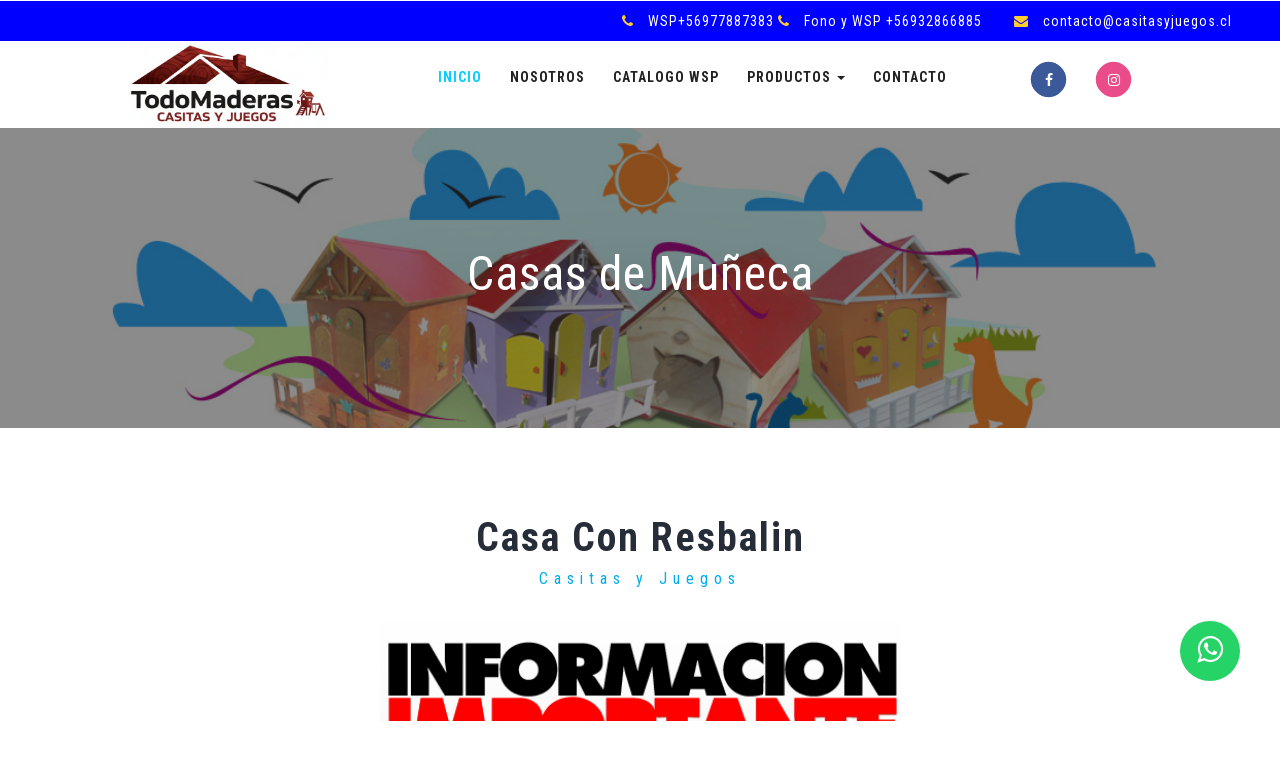

--- FILE ---
content_type: text/html
request_url: https://www.casitasyjuegos.cl/casa-con-resbalin.html
body_size: 5256
content:
<!DOCTYPE html>
<html lang="en">
<head>
<title>Casa con Resbalin - Casa con Resbalin de Madera  </title>
 <meta name="description" content="Casa con Resbalin - Casa con Resbalin de Madera, lamadas y WSP ‪+56932866885‬ -Solo WSP ‪+56977887383 - Ideal para Niños y Niñas ,estamos ubicados en la comuna de Maipu. " />
<!-- custom-theme -->
<meta name="viewport" content="width=device-width, initial-scale=1">
<meta http-equiv="Content-Type" content="text/html; charset=utf-8" />
<meta name="keywords" content="Casa con Resbalin - Casa con Resbalin de Madera" />
<script type="application/x-javascript"> addEventListener("load", function() { setTimeout(hideURLbar, 0); }, false);
		function hideURLbar(){ window.scrollTo(0,1); } </script>
<!-- //custom-theme -->
<link href="css/bootstrap.css" rel="stylesheet" type="text/css" media="all" />
<link href="css/style.css" rel="stylesheet" type="text/css" media="all" />
<link rel="stylesheet" type="text/css" href="css/style3.css" /><!--Banner Text-->
<link rel="stylesheet" type="text/css" href="css/team.css" /><!--Banner Text-->
<link rel="shortcut icon" href="images/casa munecas.jpg">
<link rel="canonical" href="https://www.casitasyjuegos.cl/casa-con-resbalin.html" />
<!-- font-awesome-icons -->
<link href="css/font-awesome.css" rel="stylesheet"> 
<!-- //font-awesome-icons -->
<link href="//fonts.googleapis.com/css?family=Roboto+Condensed:300,300i,400,400i,700,700i" rel="stylesheet">
	<link rel="stylesheet" href="https://stackpath.bootstrapcdn.com/font-awesome/4.7.0/css/font-awesome.min.css">
</head>
<!-- Global site tag (gtag.js) - Google Analytics -->
<script async src="https://www.googletagmanager.com/gtag/js?id=UA-176091857-1"></script>
<script>
  window.dataLayer = window.dataLayer || [];
  function gtag(){dataLayer.push(arguments);}
  gtag('js', new Date());

  gtag('config', 'UA-176091857-1');
</script>

<body>
<!-- banner -->
<div class="header">
		<div class="w3layouts_header_left">
			<ul>
					<li></li>
				</ul>

		</div>
		<div class="w3layouts_header_right">
			<ul>
				<li><i class="fa fa-phone" aria-hidden="true"></i>WSP‪+56977887383</li>
				<li><i class="fa fa-phone" aria-hidden="true"></i>Fono y WSP ‪+56932866885‬</li>
               	<li><i class="fa fa-envelope" aria-hidden="true"></i><a href="mailto:contacto@casitasyjuegos.cl">contacto@casitasyjuegos.cl</a></li>
			</ul>
		</div>
		<div class="clearfix"> </div>
	</div>

	<div class="top_heder_agile_info">
		<div class="w3ls_agile_header_inner">	
			<nav class="navbar navbar-default">
				<div class="navbar-header navbar-left">
					<button type="button" class="navbar-toggle collapsed" data-toggle="collapse" data-target="#bs-example-navbar-collapse-1">
						<span class="sr-only">Toggle navigation</span>
						<span class="icon-bar"></span>
						<span class="icon-bar"></span>
						<span class="icon-bar"></span>
					</button>
					<h1><img src="images/casa munecas.jpg" width="200" height="100" class="img-responsive"></h1>
				</div>
				<!-- Collect the nav links, forms, and other content for toggling -->
				<div class="collapse navbar-collapse navbar-right" id="bs-example-navbar-collapse-1">
					<nav class="menu menu--juliet">
						<ul class="nav navbar-nav">
							<li class="active"><a href="index.html">Inicio</a></li>
							<li><a href="casitas-de-muneca.html" >Nosotros</a></li>
							<li><a href="https://wa.me/c/56932866885" >Catalogo Wsp</a></li>
							<li class="dropdown">
								<a href="#" class="dropdown-toggle" data-toggle="dropdown">Productos <b class="caret"></b></a>
								<ul class="dropdown-menu agile_short_dropdown">
				    <li><a href="casitas-toy.html">Casitas Toy</a></li>
                                    <li><a href="casitas-standard.html">Casas Standard</a></li>
                                    <li><a href="casitas-gigantes.html">Casas Gigantes</a></li>
                                    <li><a href="casa-con-resbalin.html">Casa Resbalin</a></li>
                                    <li><a href="tocador-infantil.html">Tocador Infantil</a></li>
                                    <li><a href="camas.html">Camas</a></li>
                                    <li><a href="columpios.html">Columpios</a></li>
				                    <li><a href="atriles-para-pintar.html">Atriles</a></li>
                                    <li><a href="juegos-torres.html">Juegos Torres</a></li>
                                     <li><a href="comedor-infantil.html">Comedor Infantil</a></li>
								</ul>
							</li>
							<li><a href="contacto.html">Contacto</a></li>
						</ul>
						<div class="agileinfo_social_icons">
							<ul class="agileits_social_list">
								<li><a href="https://www.facebook.com/casitasyjuegos/" class="w3_agile_facebook"><i class="fa fa-facebook" aria-hidden="true"></i></a></li>
								<li><a href="https://www.instagram.com/casitasyjuegos2" class="w3_agile_dribble"><i class="fa fa-instagram" aria-hidden="true"></i></a></li>
							</ul>
						</div>
					</nav>
				</div>
			</nav>
		</div>
	</div>
<!-- //banner -->
<div class="banner1">
         <div class="w3layouts_banner1_info">
				<h2>Casas de Muñeca</h2>
			</div>

</div>
<!-- gallery -->
	<div class="banner-bottom">
		<div class="container">
		 <h3 class="w3l_header">Casa con Resbalin</h3>
			<p class="quia">Casitas y Juegos </p>
		
			<div class="w3ls_gallery_grids">
            <p align="center"><img src="images/info-importante.png" alt="casas de muñeca" width="521" height="194" class="img-responsive"></p>
            <p align="justify"><img src="images/aprobar.png" alt="" width="33" height="34"> <strong>Caracteristicas de Nuestro Producto Casa Con Resbalin</strong></p>
            <p align="justify">&nbsp;</p>
            <p><strong>CASA  EN ALTURA CON RESBALIN</strong></p>
            <p align="justify">Casa  de 1.50 x 1.50 mas 0.50 cm de balcon ! Montada en pilotes  de 1.10 ya enterrado con resbalin de madera y escalera con pasamanos !!!
Incluye : color  a  eleccion 
               Cortinas 
              Linoleo en el piso.</p>
            <p align="justify">&nbsp;</p>
            <p align="justify"> <strong>Precio : $ 590.000.-</strong></p>
            <p align="justify">&nbsp;</p>
            <p align="justify"><strong>PARA MAS IMAGENES O DETALLES SOLICITE NUESTRO CATALOGO POR EMAIL.: contacto@casitasyjuegos.cl</strong></p>
            <p align="justify">&nbsp;</p>
            
            
            <p align="center"><a href="#"><img src="images/catalogos de productos banner.jpg" alt="casas de muñeca" width="552" height="97" class="img-responsive"></a></p>
            <p align="justify">&nbsp;</p>

				<div class="col-md-4 w3_agile_gallery_grid">
					<div class="agile_gallery_grid">
						<a title="Nuestros Modelos son Exclusivos y contamos con diversos tipos, consultenos ahora." href="images/casa resbalin/g1.jpg">
							<div class="agile_gallery_grid1">
								<img src="images/casa resbalin/g1.jpg" width="168" height="300" class="img-responsive">
								<div class="w3layouts_gallery_grid1_pos">
								  <h3>Casa con Resbalin</h3>
									<p>Casitas y Juegos</p>
								</div>
							</div>
						</a>
					</div>
					<div class="agile_gallery_grid">
						<a title="Nuestros Modelos son Exclusivos y contamos con diversos tipos, consultenos ahora." href="images/tocador infantil/g2.jpg">
							<div class="agile_gallery_grid1">
								<img src="images/casa resbalin/g2.jpg" width="168" height="300" class="img-responsive">
								<div class="w3layouts_gallery_grid1_pos">
									<h3>Casa con Resbalin</h3>
									<p>Casitas y Juegos</p>
								</div>
							</div>
						</a>
					</div>
					<div class="agile_gallery_grid"></div>
				</div>
				<div class="col-md-4 w3_agile_gallery_grid">
					<div class="agile_gallery_grid">
						<a title="Nuestros Modelos son Exclusivos y contamos con diversos tipos, consultenos ahora." href="images/casa resbalin/g3.jpg">
							<div class="agile_gallery_grid1">
								<img src="images/casa resbalin/g3.jpg" width="168" height="300" class="img-responsive">
								<div class="w3layouts_gallery_grid1_pos">
									<h3>Casa con Resbalin</h3>
									<p>Casitas y Juegos</p>
								</div>
							</div>
						</a>
					</div>
					<div class="agile_gallery_grid">
						<a title="Nuestros Modelos son Exclusivos y contamos con diversos tipos, consultenos ahora." href="images/casa resbalin/g4.jpg">
							<div class="agile_gallery_grid1">
								<img src="images/casa resbalin/g4.jpg" width="168" height="300" class="img-responsive">
								<div class="w3layouts_gallery_grid1_pos">
									<h3>Casa con Resbalin</h3>
									<p>Casitas y Juegos</p>
								</div>
							</div>
						</a>
					</div>
					<div class="agile_gallery_grid"></div>
				</div>
				<div class="col-md-4 w3_agile_gallery_grid">
					<div class="agile_gallery_grid">
						<a title="Nuestros Modelos son Exclusivos y contamos con diversos tipos, consultenos ahora." href="images/casa resbalin/g5.jpg">
							<div class="agile_gallery_grid1">
								<img src="images/casa resbalin/g5.jpg" width="168" height="300" class="img-responsive">
								<div class="w3layouts_gallery_grid1_pos">
									<h3>Casa con Resbalin</h3>
									<p>Casitas y Juegos</p>
								</div>
							</div>
						</a>
					</div>
					<div class="agile_gallery_grid">
						<a title="Nuestros Modelos son Exclusivos y contamos con diversos tipos, consultenos ahora." href="images/casa resbalin/g6.jpg">
							<div class="agile_gallery_grid1">
								<img src="images/casa resbalin/g6.jpg" alt="" width="168" height="300" class="img-responsive">
								<div class="w3layouts_gallery_grid1_pos">
									<h3>Casa con Resbalin</h3>
									<p>Casitas y Juegos</p>
								</div>
							</div>
						</a>
					</div>
					<div class="agile_gallery_grid"></div>
			  </div>
				<div class="clearfix"></div>
			</div>
		</div>
     	</div>
<!-- //gallery -->

<!-- footer -->
	<div class="footer">
		<div class="container">
			<div class="col-md-4 agile_footer_grid">
				<h3>Casitas y Juegos</h3>
				<p>Somos un equipo que trabajamos hace 12 años en el rubro de la madera fabricando productos infantiles y para el hogar ,siempre tratamos de diferenciarnos en los diseños de nuestros productos, estamos ubicados en San Juan de Chena #120 – Maipú.</p>
				<ul class="agileits_social_list">
					<li><a href="https://www.facebook.com/casitasyjuegos/" class="w3_agile_facebook"><i class="fa fa-facebook" aria-hidden="true"></i></a></li>
					<li><a href="https://www.instagram.com/casitasyjuegos2" class="w3_agile_dribble"><i class="fa fa-instagram" aria-hidden="true"></i></a></li>
				</ul>
			</div>
			<div class="col-md-4 agile_footer_grid">
				<h3>Productos</h3>
				<ul class="agileits_w3layouts_footer_grid_list">
					<li><i class="fa fa-long-arrow-right" aria-hidden="true"></i>
						<a href="#" data-toggle="#" data-target="#">Casitas</a>
					</li>
					<li><i class="fa fa-long-arrow-right" aria-hidden="true"></i>
						<a href="#" data-toggle="#" data-target="#">Atriles</a>
					</li>
					<li><i class="fa fa-long-arrow-right" aria-hidden="true"></i>
						<a href="#" data-toggle="#" data-target="#">Juegos </a>
					</li>
					<li><i class="fa fa-long-arrow-right" aria-hidden="true"></i>
						<a href="#" data-toggle="#" data-target="#">Columpios</a>
					</li>
					<li><i class="fa fa-long-arrow-right" aria-hidden="true"></i>
						<a href="#" data-toggle="#" data-target="#">Tocador</a>
					</li>
				</ul>
			</div>
			<div class="col-md-4 agile_footer_grid">
				<h3>Contáctenos</h3>
				<ul class="w3_address">
					<li><i class="glyphicon glyphicon-map-marker" aria-hidden="true"></i>San Juan de Chena 120,Taller /local<span>Maipu</span></li>
					<li><i class="glyphicon glyphicon-envelope" aria-hidden="true"></i><a href="mailto:contacto@casitasyjuegos.cl">contacto@casitasyjuegos.cl</a></li>
					<li><i class="glyphicon glyphicon-earphone" aria-hidden="true"></i>+56932866885 ( Fono/WSP)</li>
					<li><i class="glyphicon glyphicon-earphone" aria-hidden="true"></i>+56977887383 ( WSP)</li>
                    <a href="https://goo.gl/maps/8xyBGLmXvn1F1STj7"><img src="images/Google_My_Business_v3.png" alt="casas de muñecas de madera" width="177" height="64"></a>
				</ul>
			</div>
			<div class="clearfix"> </div>
			<div class="w3_agileits_footer_grids">
				<div class="col-md-4 wthree_footer_grid_left">
				</div>
				<div class="clearfix"> </div>
			</div>
			<div class="agileinfo_copyright">
				<p>© 2025 casitasyjuegos.cl Derechos Reservados | Realizado por <a href="http://www.hostinglemison.cl"><i class="fa fa-ravelry" aria-hidden="true"></i> hostinglemaison.cl</a></p>
			</div>
		</div>
	</div>
<!-- //footer -->
<!-- bootstrap-pop-up -->
	<div class="modal video-modal fade" id="myModal" tabindex="-1" role="dialog" aria-labelledby="myModal">
		<div class="modal-dialog" role="document">
			<div class="modal-content">
				<div class="modal-header">
					
					<button type="button" class="close" data-dismiss="modal" aria-label="Close"><span aria-hidden="true">&times;</span></button>						
				</div>
				<section>
					<div class="modal-body">
						<img src="images/g4.jpg" alt="casas de muñeca de madera " class="img-responsive" />
						<p></i></p>
					</div>
				</section>
			</div>
		</div>
	</div>
		<div class="modal fade" id="myModal2" tabindex="-1" role="dialog">
														<div class="modal-dialog">
														<!-- Modal content-->
															<div class="modal-content">
																<div class="modal-header">
																	<button type="button" class="close" data-dismiss="modal">&times;</button>
																	
																	<div class="signin-form profile">
																	<h3 class="agileinfo_sign"></h3>	
																			<div class="login-form">
																			</div>
																			<div class="login-social-grids">
																				<ul>
																					<li><a href="#"><i class="fa fa-facebook"></i></a></li>
																					<li><a href="#"><i class="fa fa-twitter"></i></a></li>
																					<li><a href="#"><i class="fa fa-rss"></i></a></li>
																				</ul>
																			</div>
																			<p><a href="#" data-toggle="modal" data-target="#myModal3" ></a></p>
																		</div>
																</div>
															</div>
														</div>
													</div>
													<!-- //Modal1 -->	
													<!-- Modal2 -->
													<div class="modal fade" id="myModal3" tabindex="-1" role="dialog">
														<div class="modal-dialog">
														<!-- Modal content-->
															<div class="modal-content">
																<div class="modal-header">
																	<button type="button" class="close" data-dismiss="modal">&times;</button>
																	
																	<div class="signin-form profile">
																	<h3 class="agileinfo_sign"></h3>	
																			<div class="login-form">
																			</div>
																			<p><a href="#"></a></p>
																		</div>
																</div>
															</div>
														</div>
													</div>
													<!-- //Modal2 -->	

<!-- //bootstrap-pop-up -->
<!-- js -->
<script type="text/javascript" src="js/jquery-2.1.4.min.js"></script>
<!-- carousal -->
	<script src="js/slick.js" type="text/javascript"></script>
	<script type="text/javascript">
		$(document).on('ready', function() {
		  $(".center").slick({
			dots: true,
			infinite: true,
			centerMode: true,
			slidesToShow: 2,
			slidesToScroll: 2,
			responsive: [
				{
				  breakpoint:800,
				  settings: {
					arrows: true,
					centerMode: false,
					slidesToShow: 1
				  }
				},
				{
				  breakpoint: 480,
				  settings: {
					arrows: true,
					centerMode: false,
					centerPadding: '40px',
					slidesToShow: 1
				  }
				}
			 ]
		  });
		});
	</script>
<!-- //carousal -->
<!-- //js -->
<script>
        $(function(){ 

  // parameters
  // image height
  var images_height = '650px';
  // array of images
  var images_url = [
      'images/banner1.jpg',
      'images/banner2.jpg',
      'images/banner3.jpg'
  ];
  var images_count = images_url.length;

  // create nodes
  for(var j=0;j<images_count+1;j++){
      $('.banner ul').append('<li></li>')
  }

  // pagination
  for(var j=0;j<images_count;j++){
      if(j==0){
          $('.banner ol').append('<li class="current"></li>')
      }else{
          $('.banner ol').append('<li></li>')
      }
  }

  // convert images into backgrounds
  $('.banner ul li').css('background-image','url('+images_url[0]+')');
  
  $.each(images_url,function(key,value){
      $('.banner ul li').eq(key).css('background-image','url('+value+')');
  });

  $('.banner').css('height',images_height);

  $('.banner ul').css('width',(images_count+1)*100+'%');

  $('.banner ol').css('width',images_count*20+'px');
  $('.banner ol').css('margin-left',-images_count*20*0.5-10+'px');

  var num = 0;

  var window_width = $(window).width();

  $(window).resize(function(){
      window_width = $(window).width();
      $('.banner ul li').css({width:window_width});
      clearInterval(timer);
      nextPlay();
      timer = setInterval(nextPlay,2000);
  });

  $('.banner ul li').width(window_width);

  // pagination dots
  $('.banner ol li').mouseover(function(){
      $(this).addClass('current').siblings().removeClass('current');
      var i = $(this).index();
      //console.log(i);
      $('.banner ul').stop().animate({left:-i*window_width},500);
      num = i;
  });

  // autoplay
  var timer = null;

  function prevPlay(){
      num--;
      if(num<0){
          $('.banner ul').css({left:-window_width*images_count}).stop().animate({left:-window_width*(images_count-1)},500);
          num=images_count-1;
      }else{
          $('.banner ul').stop().animate({left:-num*window_width},500);
      }
      if(num==images_count-1){
          $('.banner ol li').eq(images_count-1).addClass('current').siblings().removeClass('current');
      }else{
          $('.banner ol li').eq(num).addClass('current').siblings().removeClass('current');

      }
  }

  function nextPlay(){
      num++;
      if(num>images_count){
          $('.banner ul').css({left:0}).stop().animate({left:-window_width},500);
          num=1;
      }else{
          $('.banner ul').stop().animate({left:-num*window_width},500);
      }
      if(num==images_count){
          $('.banner ol li').eq(0).addClass('current').siblings().removeClass('current');
      }else{
          $('.banner ol li').eq(num).addClass('current').siblings().removeClass('current');

      }
  }

  timer = setInterval(nextPlay,2000);

  // auto pause on mouse enter
  $('.banner').mouseenter(function(){
      clearInterval(timer);
      $('.banner i').fadeIn();
  }).mouseleave(function(){
      timer = setInterval(nextPlay,2000);
      $('.banner i').fadeOut();
  });

  // goto next
  $('.banner .right').click(function(){
      nextPlay();
  });

  // back to previous
  $('.banner .left').click(function(){
      prevPlay();
  });

});
    </script>


<!-- flexisel -->
		<script type="text/javascript">
		$(window).load(function() {
			$("#flexiselDemo1").flexisel({
				visibleItems: 4,
				animationSpeed: 1000,
				autoPlay: true,
				autoPlaySpeed: 3000,    		
				pauseOnHover: true,
				enableResponsiveBreakpoints: true,
				responsiveBreakpoints: { 
					portrait: { 
						changePoint:480,
						visibleItems: 1
					}, 
					landscape: { 
						changePoint:640,
						visibleItems:2
					},
					tablet: { 
						changePoint:768,
						visibleItems: 2
					}
				}
			});
			
		});
	</script>
	<script type="text/javascript" src="js/jquery.flexisel.js"></script>
<!-- //flexisel -->
<!-- odometer-script -->
			<script src="js/odometer.js"></script>
			<script>
				window.odometerOptions = {
				  format: '(,ddd).dd'
				};
				setTimeout(function(){
					jQuery('#w3l_stats1').html(12);
				}, 1000);
			</script>
			<script>
				window.odometerOptions = {
				  format: '(,ddd).dd'
				};
				setTimeout(function(){
					jQuery('#w3l_stats2').html(180);
				}, 1000);
			</script>
			<script>
				window.odometerOptions = {
				  format: '(,ddd).dd'
				};
				setTimeout(function(){
					jQuery('#w3l_stats3').html(32496);
				}, 1000);
			</script>
			<script>
				window.odometerOptions = {
				  format: '(,ddd).dd'
				};
				setTimeout(function(){
					jQuery('#w3l_stats4').html(310);
				}, 1000);
			</script>
		<!-- //odometer-script -->
<!-- start-smoth-scrolling -->
<script type="text/javascript" src="js/move-top.js"></script>
<script type="text/javascript" src="js/easing.js"></script>
<script type="text/javascript">
	jQuery(document).ready(function($) {
		$(".scroll").click(function(event){		
			event.preventDefault();
			$('html,body').animate({scrollTop:$(this.hash).offset().top},1000);
		});
	});
</script>
<!-- start-smoth-scrolling -->
	

<!-- here stars scrolling icon -->
	<script type="text/javascript">
		$(document).ready(function() {
			/*
				var defaults = {
				containerID: 'toTop', // fading element id
				containerHoverID: 'toTopHover', // fading element hover id
				scrollSpeed: 1200,
				easingType: 'linear' 
				};
			*/
								
			$().UItoTop({ easingType: 'easeOutQuart' });
								
			});
	</script>
<!-- //here ends scrolling icon -->
<!-- for bootstrap working -->
	<script src="js/bootstrap.js"></script>
<!-- //for bootstrap working -->
	<a href="https://wa.me/+56932866885?text=Me%20gustaría%20saber%20el%20precio%20del%20decasitasojuegos" class="whatsapp" target="_blank"> <i class="fa fa-whatsapp whatsapp-icon"></i></a>
</body>
</html>

--- FILE ---
content_type: text/css
request_url: https://www.casitasyjuegos.cl/css/style.css
body_size: 14768
content:
/*--
Author: W3layouts
Author URL: http://w3layouts.com
License: Creative Commons Attribution 3.0 Unported
License URL: http://creativecommons.org/licenses/by/3.0/
--*/
html, body{
    font-size: 100%;
font-family: 'Roboto Condensed', sans-serif;
	background:#ffffff;
	margin: 0;
}
p,ul li,ol li{
	margin:0;
	font-size:14px;letter-spacing:1px;
}
h1,h2,h3,h4,h5,h6{
font-family: 'Roboto Condensed', sans-serif;
	margin:0;
}
ul,label{
	margin:0;
	padding:0;
}
body a:hover{
	text-decoration:none;
}
input[type="submit"],input[type="reset"],a,.w3_agile_service_more a i{
	-webkit-transition: 0.5s ease-in;
    -moz-transition: 0.5s ease-in;
    -ms-transition: 0.5s ease-in;
    -o-transition: 0.5s ease-in;
    transition:0.5s ease-in;
}
a:focus{
	outline:none;
}
.modal-title {
    font-size: 30px;
    text-align: center;
    font-weight: bold;
    color: #000;
    letter-spacing: 1px;
}
.modal-body p {
    margin: 15px 0 10px;
    color: #888;
    font-size: 1em;
    letter-spacing: 1px;
    line-height: 2em;
    text-align: center;
}
.modal-body h5 {
    font-size: 23px;
    text-align: center;
    font-weight: 600;
    color: #00acee;
    letter-spacing: 1px;
    margin-top: 1.3em;
}
.modal-body img {
    width: 100%;
}
/*-- banner --*/
.banner {
    margin: 0 auto;
    text-align: center;
	position:relative;
   
}
.banner img {
       margin: 0 auto;
    text-align: center;
    border: 7px solid #44c7f4;
}
.banner h2 {
      font-size: 3em;
    color: #fff;
    margin: 0em 0;
    letter-spacing: 6px;
}
.banner span {
    color: #fff;
	letter-spacing:4px;
	font-size:0.9em;
	font-weight:100;
}
.slider-info p {
    font-size: 1.1em;
    text-transform: uppercase;
    color: #fff;
    letter-spacing: 7px;
    margin: 0em 0 2em 0;
}
.slider-info {
    padding-top: 13em;
}
.banner {
  width: 100%;
  position: relative;
  overflow: hidden;
}

.banner ul { position: absolute; }

.banner ul li {
  width: 100%;
  height:650px;
  float: left;
  background: no-repeat center center;
  list-style:none!important;
}

.banner ul li:nth-child(1),.banner ul li:nth-child(2),.banner ul li:nth-child(3) {
          background:url(../images/banner1.jpg) no-repeat center center!important;
		  background-size:cover;
		  min-height:650px;
        }
       .banner ul li:nth-child(2){
          background:url(../images/banner2.jpg) no-repeat center center!important;
        }
		 .banner ul li:nth-child(3){
          background:url(../images/banner3.jpg) no-repeat center center!important;
        }

.banner ol {
    width: 84px!important;
    height: 20px;
    background: rgba(0,0,0,0.5);
    position: absolute;
    right: 12%;
    margin-left: -40px!important;
    bottom: 70px;
    padding: 0 10px;
}
.banner ol li {
	list-style:none;
}
.banner ol li {
  width: 10px;
  height: 10px;
  float: left;
    margin:5px 5px;
    background: rgb(0, 172, 238);
  border-radius: 50%;
  cursor: pointer;
  
    overflow: hidden;
}

.banner ol .current { background: rgba(255,255,255,1); }

.banner i {
     width: 32px;
    height: 66px;
  position: absolute;
  top: 50%;
  margin-top: -60px;
  cursor: pointer;
  border-radius:0px!important;
    display: none;
}

.banner .left {
  left: 60px;
  background:url(../images/left1.png) no-repeat 1px 14px;
}


.banner .right {
    right: 60px;
    background: url(../images/right1.png) no-repeat 1px 14px;
}
.banner .left:hover, .banner .right:hover { background-color: rgba(0, 0, 0, 0.31); }
/*--/banner_info --*/
.banner_wthree_agile_info {
    position: relative;
    text-align: left;
    margin: 12% auto 0;
    width: 75%;
    padding: 0 0 0 0em;
}
.wthree_more {
    padding-left: 1em;
}
.wthree_more.wthree_more2 {
    padding: 0;
}
/*--//banner_info --*/
.wthree_more a{
	    padding: 10px 10px;
    border: 1px solid #ffcc2f;
    font-size: 14px;
    text-transform: uppercase;
    text-decoration: none;
    color: #fff;
    position: relative;
    z-index: 1;
    -webkit-backface-visibility: hidden;
    -moz-osx-font-smoothing: grayscale;
    display: block;
    background: #ffcc2f;
}
/* Wayra */
.button--wayra {
    overflow: hidden;
    width: 13%;
    -webkit-transition: border-color 0.3s, color 0.3s;
    transition: border-color 0.3s, color 0.3s;
    -webkit-transition-timing-function: cubic-bezier(0.2, 1, 0.3, 1);
    transition-timing-function: cubic-bezier(0.2, 1, 0.3, 1);
    text-align: center;
    margin-top:3em;
}
.button--wayra::before {
	content: '';
	position: absolute;
	top: 0;
	left: 0;
	width: 100%;
	height: 100%;
	background: #00acee;
	z-index: -1;
	-webkit-transform: rotate3d(0, 0, 1, -45deg) translate3d(0, -3em, 0);
	transform: rotate3d(0, 0, 1, -45deg) translate3d(0, -3em, 0);
	-webkit-transform-origin: 0% 100%;
	transform-origin: 0% 100%;
	-webkit-transition: -webkit-transform 0.3s, opacity 0.3s, background-color 0.3s;
	transition: transform 0.3s, opacity 0.3s, background-color 0.3s;
}
.button--wayra:hover {
	color: #fff;
	border-color:#00acee;
}
.button--wayra.button--inverted:hover {
	color: #fff;
	border-color: #00acee;
}
.button--wayra:hover::before {
	opacity: 1;
	background-color:#00acee;
	-webkit-transform: rotate3d(0, 0, 1, 0deg);
	transform: rotate3d(0, 0, 1, 0deg);
	-webkit-transition-timing-function: cubic-bezier(0.2, 1, 0.3, 1);
	transition-timing-function: cubic-bezier(0.2, 1, 0.3, 1);
}
.button--wayra.button--inverted:hover::before {
	background-color: #fff;
}
.wthree_more.wthree_more2 a {
    text-align: center!important;
}
.wthree_more.wthree_more3 {
    padding: 0;
}
.wthree_more.wthree_more3 a {
    width: 30%!important;
}
/*-- //banner --*/
.banner1{
	background: url(../images/banner1.jpg) no-repeat 0px 0px;
    background-size: cover;
    -webkit-background-size: cover;
    -moz-background-size: cover;
    -o-background-size: cover;
    -ms-background-size: cover;
    min-height: 300px;
    position: relative;
}
/*-- nav --*/
.navbar-default {
    background: none;
    border: none;
}
.navbar {
    margin-bottom: 0;
}
.navbar-collapse {
    padding: 0;
}
.navbar-right {
    margin-right: 0;
}
.navbar-default .navbar-nav > .active > a, .navbar-default .navbar-nav > .active > a:hover, .navbar-default .navbar-nav > .active > a:focus {
    color:#0accff;
    background:none;
}
.navbar-default .navbar-nav > .active > a:before{
	background: #0accff;
	transform: translateX(0);
	-webkit-transform: translateX(0);
	-moz-transform: translateX(0);
	-o-transform: translateX(0);
	-ms-transform: translateX(0);
}
.navbar-default .navbar-nav > li > a {
    font-weight: 600;
    letter-spacing: 1px;
}
.navbar-nav > li > a {
    margin: 0 1.5em;
    padding: 0 0 0.5em;
    text-transform: uppercase;
}
.navbar-default .navbar-nav > li > a:hover{
    color:#fbcb33;
}
.navbar-default .navbar-nav > li > a:focus {
    color: #fff;
	outline:none;
}
nav.navbar.navbar-default {
}
.navbar-right {
      margin: 0.8em 0 0;
}
.navbar-default .navbar-nav > .open > a, .navbar-default .navbar-nav > .open > a:hover, .navbar-default .navbar-nav > .open > a:focus {
    color: #212121;
    background: none;
}
.navbar-default .navbar-nav > li > a {
    color: #212121;
}
.navbar-default .navbar-nav  > .active.open > a:focus {
	background:transparent;
    color: #212121;
}
.navbar-default .navbar-brand,.navbar-default .navbar-brand:hover, .navbar-default .navbar-brand:focus {
    color: #212121;
}
.navbar-brand {
    height: 70px;
    font-size: .8em;
    line-height: 22px;
    letter-spacing: 2px;
    margin-left: 1em;
    font-weight: 600;
    border-radius: 0;
    padding: 13px 0 0 0;
}
.navbar-brand span {
    padding: 0;
    display: block;
    font-size: 12px;
    color: #00acee;
    letter-spacing: 6px;
}
.navbar-brand i{
	font-style:normal;
	color: #ffcc2f;
}
.navbar-right {
    float: none !important;
}
.navbar {
    border-radius: 0px;
}
.navbar-nav {
      margin: 0.8em 0 0 6em;
}
.agile_short_dropdown {
    border-radius: 0;
    background: #ffffff;
    text-align: center;
	padding:0;
	border: none;
}
.agile_short_dropdown li a{
	text-transform:uppercase;
	color:#212121;
	font-size:13px;
	font-weight:600;
	padding: .8em 0;
}
.agile_short_dropdown > li > a:hover{
    color: #fff;
    text-decoration: none;
    background-color:#ffcc2f;
}
.w3ls_agile_header_inner {
    margin: 0 auto;
    text-align: center;
    width: 80%;
}
/*-- header --*/
.w3layouts_header_left{
	float:left;
}
.w3layouts_header_left p{
	color:#999;
	line-height:1.8em;
}
.w3layouts_header_right{
	float:right;
}
.header {
	padding: 0.6em 3em;
	background-color: #0000FF;
}
.w3layouts_header_right ul li{
	display:inline-block;
	    color: #fff;
}
.w3layouts_header_right ul li:last-child{
	margin-left:2em;
}
.w3layouts_header_right ul li i{
	    color: #ffcc2f;
	padding-right:1em;
}
.w3layouts_header_left {
    float: left;
}
.w3layouts_header_right ul li a{
		    color: #fff;
	text-decoration:none;
}
.w3layouts_header_right ul li a:hover{
	color:#fa3d43;
}
.w3layouts_header_left ul li {
    display: inline-block;
    list-style: none;
    margin-right: 1em;
}
.w3layouts_header_left ul li a {
      color: #fff;
    padding: 0.5em 1em;
    font-size: 1.1em;
    letter-spacing: 1px;
    text-transform: uppercase;
}
.w3layouts_header_left i {
    color: #ffcc3a;
}
.social_list_w3ls {
    position: absolute;
    bottom: -126px;
    left: 16px;
}
.social_list_w3ls i {
    width: 0;
    height: 0;
    margin: 0;
}
.social_list_w3ls a {
    display: inline-block;
    margin-right:36px;
    color: #fff;
}
.social_list_w3ls a:hover{
	color:#00acee;
}
.social_list_w3ls span {
    font-size: 1em;
}
/*-- //Juliet Styles --*/
.agileinfo_social_icons {
    float: right;
    margin: 0.5em 0em 0 0;
}
.agileits_social_list li{
	display:inline-block;
	    margin-right:5px;
}
.agileits_social_list li a{
	width: 30px;
    height: 30px;
    color: #fff;
    text-align: center;
    display: inline-block;
    font-size: 12px;
    border-radius: 25px;
}
.agileits_social_list li a i{
	line-height:2.4em;
}
.agileits_social_list li a:hover{
	color:#111;
	border: 2px solid #111;
	background:none;
}
a.w3_agile_facebook{
	background:#3b5998;
	border:2px solid #3b5998;
}
a.agile_twitter{
	background:#1da1f2;
	border:2px solid #1da1f2;
}
a.w3_agile_dribble{
	background:#ea4c89;
	border:2px solid #ea4c89;
}
a.w3_agile_vimeo{
	background:#f26522;
	border:2px solid #f26522;
}
.w3_agile_banner_info{
    margin: 10em 0 0;
}
.agile_banner_info_grid{
   position: relative;
    padding: 2em;
    height: 300px;
    width: 25%;
}
.agile_banner_info_grid p{
	font-size: 3em;
    font-weight: 700;
    color: #fff;
    text-transform: uppercase;
    letter-spacing: 2px;
}
.agile_banner_info_grid_pos{
	position: absolute;
    top: 35%;
    left: 10%;
    width: 230%;
}
.agile_banner_info_grid p span{
	color:#ffcc2f;
}
/*-- //nav --*/
/*-- //banner --*/
/*-- banner-bottom --*/
.banner-bottom,.footer,.stats,.projects,.team{
	padding:5em 0;
}
.banner-bottom h3 {
    text-align: center;
    font-size: 2.5em;
    color: #111;
}
p.agile_para {
      text-align: center;
    line-height: 2em;
    color: #666;
    font-size: 1em;
    margin: 1em 0 4em 0;
    font-weight: 600;
}
p.quia {
    display: block;
    color: #00acee;
    letter-spacing: 6px;
    margin-bottom: 1em;
    text-align: center;
    font-size: 1em;
}
.w3_agileits_banner_bottom_grid{
	background: #ffcc2f;
    position: relative;
     height: 156px;;
}
.w3_agileits_banner_bottom_grid_left{
	padding:0;
	position:relative;
}
.agileits_w3layouts_banner_bottom_grid h4{
	margin:1em 0 0;
	width: 80%;
}
.agileits_w3layouts_banner_bottom_grid h4 a{
	text-transform: capitalize;
    font-size: .85em;
    font-weight: 600;
    line-height: 1.5em;
    color: #212121;
    text-decoration: none;
}
.agileits_w3layouts_banner_bottom_grid h4 a:hover{
	color:#00acee;
}
.w3_agileits_banner_bottom_grid h5{
	font-size: 2em;
    color: #fff;
    text-align: center;
    text-transform: uppercase;
    letter-spacing: 4px;
    font-weight: bold;
    line-height: 4.8em;
}
.wthree_banner_bottom_grid1{
    position: relative;
}
.agileinfo_banner_bottom_grid1_pos{
   background: rgba(16, 16, 16, 0.67);
    bottom: 19px;
    left: 19px;
    opacity: 0;
    padding:1em;
    position: absolute;
    right: 19px;
    text-align: center;
    top: 19px;
    visibility: hidden;
    -webkit-transform: scaleX(-1);
    transform: scaleX(-1);
	-moz-transform: scaleX(-1);
	-o-transform: scaleX(-1);
	-ms-transform: scaleX(-1);
    -webkit-transition: all 0.8s ease;
    transition: all 0.8s ease;
}
.agileinfo_banner_bottom_grid1_pos h3{
    font-size: 1em;
    letter-spacing: 2px;
    font-weight: 600;
    margin:1.5em 0 .5em;
    padding-bottom: .5em;
    position: relative;
    text-transform: uppercase;
    color: #fff;
}
.agileinfo_banner_bottom_grid1_pos h3:after {
    background: #ffcc2f;
    bottom: 0;
    content: '';
    height: 2px;
    left: 38%;
    position: absolute;
    width: 50px;
}
.agileinfo_banner_bottom_grid1_pos p{
	color:#fff;
	line-height:2em;
}
.agileits_w3layouts_banner_bottom_grid:hover .agileinfo_banner_bottom_grid1_pos{
    opacity: 1;
    visibility: visible;
    -webkit-transform: scaleX(1);
    transform: scaleX(1);
	-moz-transform: scaleX(1);
	-o-transform: scaleX(1);
	-ms-transform: scaleX(1);
}
/*-- //banner-bottom --*/
/*-- bootstrap-pop-up --*/
.modal-header {
    color: #222;
    text-align: center;
    text-transform: uppercase;
    letter-spacing: 1px;
}
.close {
    opacity: 1;
}
.modal-body p {
    color: #777;
    text-align: left;
	padding:1em 2em 1em;
	margin: 0 !important;
	line-height:2em;
}
.modal-body p i {
    display: block;
    margin: 1em 0;
    color: #212121;
}
.modal-body {
    padding:0;
}
.modal-content {
    border-radius: 0;
}
button.close {
    font-size: 1.5em;
    color:#212121;
	outline: none;
}
/*-- registration --*/
.signin-form {
	    padding: 0em 1em 1em 1em;
    text-align: center;
}
.signin-form h3,h3.agileinfo_sign  {
       font-size: 1.5em;
    color: #212121;
    font-weight: 700;
    margin: 1em 0 0.8em 0;
    text-transform: uppercase;
    letter-spacing: 1px;
}
h3.agileinfo_sign  {
	text-align:center;
}
.signin-form h3 span {
    color: #67e1ff;
}
.signin-form img {
    border-radius: 50%;
}
.login-form {
    margin: 1em 0 2.5em;
}
.signin-form input[type="email"],.signin-form input[type="text"], .signin-form input[type="password"] {
      width: 100%;
    padding: 1em 1em 1em 1em;
    font-size: 0.8em;
       margin: 0.5em 0;
    outline: none;
    color: #212121;
    border: none;
    border: 1px solid #ccc;
    letter-spacing: 1px;
    text-align: center;
}
.signin-form input[type="email"] {
    background: none;
    display: block;
}
.signin-form input[type="text"] {
    background: none;
    display: block;
}
.signin-form input[type="password"] {
     background: none;
    display: block;
}
.signin-form ::-webkit-input-placeholder{
	color:#212121 !important;
}
.signin-form input[type="submit"] {
    outline: none;
    padding: 0.8em 0;
    width: 100%;
    text-align: center;
    font-size: 1em;
    margin-top: 1em;
    border: none;
    color: #FFFFFF;
	text-transform:uppercase;
    cursor: pointer;
      background: #00acee;
    box-shadow: 0px 2px 1px rgba(28, 28, 29, 0.42);
	
}
.signin-form input[type="submit"]:hover {
    color: #fff;
       background: #000;
    transition: .5s all;
	-webkit-transition: .5s all;
    -moz-transition: .5s all;
    -o-transition: .5s all;
    -ms-transition: .5s all;
}
.signin-form p a {
    font-size: 0.875em;
    color: #212121;
    letter-spacing: 1px;
}
.login-social-grids{
    margin: 1em 0;
}
.login-social-grids ul {
    padding: 0;
    margin: 0;
}
.login-social-grids ul li {
    display: inline-block;
    margin: 0 .5em 0 0;
}
.login-social-grids ul li a {
    color: #FFFFFF;
    text-align: center;
}
.login-social-grids ul li a i.fa.fa-facebook, .login-social-grids ul li a i.fa.fa-twitter, .login-social-grids ul li a i.fa.fa-rss{
    height: 30px;
    width: 30px;
    border: solid 2px #212121;
    line-height: 29px;
    background: none;
    color: #212121;
    transition: 0.5s all;
    -webkit-transition: 0.5s all;
    -moz-transition: 0.5s all;
    -o-transition: 0.5s all;
    -ms-transition: 0.5s all;
	border-radius:50%;
	-webkit-border-radius:50%;
	-moz-border-radius:50%;
	-ms-border-radius:50%;
	-o-border-radius:50%;
	
}
.login-social-grids ul li a i.fa.fa-facebook:hover {
	border: solid 2px #3b5998;
	background:#3b5998;
    color: #FFFFFF;
}
.login-social-grids ul li a i.fa.fa-twitter:hover{
	border: solid 2px #55acee;
	background:#55acee;
	color: #FFFFFF;
}
.login-social-grids ul li a i.fa.fa-rss:hover{
	border: solid 2px #f26522;
	background:#f26522;
	color: #FFFFFF;
}
.modal-header .close{
	float:right!important;
}
.form-control:focus {
    border: 1px solid #ccc;
    outline: 0;
	 box-shadow:none!important;
}
/*-- //registration --*/
/*-- //bootstrap-pop-up --*/
/*-- services-bottom --*/
.w3_agileits_services_bottom_r_grid{
    padding: 4em 4em 0;
    background: #3be8b0;
    min-height: 313px;
}
.w3_agileits_services_bottom_r_grid h4{
	    text-transform: uppercase;
    letter-spacing: 1px;
    font-size: 1.2em;
    color: #212121;
    position: relative;
    padding-bottom: 1em;
    font-weight: 600;
}
.w3_agileits_services_bottom_r_grid h4:after{
	content: '';
    background:#212121;
    width: 30%;
    height: 4px;
    position: absolute;
    bottom: 0%;
    left: 0%;
}
.w3_agileits_services_bottom_r_grid p{
	color: #525a45;
    line-height: 2em;
    margin:3em 0 2em;
}
.agile_services_bottom_l_grid1{
	position:relative;
}
.w3_service_bottom_grid_pos{
    background: rgba(0, 0, 0, 0.76);
    bottom: 35px;
    left: 35px;
    opacity: 0;
    padding: 3em 1em;
    position: absolute;
    right: 35px;
    top: 35px;
    visibility: hidden;
    -webkit-transform: scaleX(-1);
    transform: scaleX(-1);
    -moz-transform: scaleX(-1);
    -o-transform: scaleX(-1);
    -ms-transform: scaleX(-1);
    -webkit-transition: all 0.8s ease;
    transition: all 0.8s ease;
    z-index: 9;
    text-align: center;
}
.w3_service_bottom_grid_pos h3 {
       font-size: 1.2em;
    letter-spacing: 2px;
    text-transform: uppercase;
    color: #fff;
    line-height: 3em;
}
.w3_agileits_services_bottom_l_grid:hover .w3_service_bottom_grid_pos {
    opacity: 1;
    visibility: visible;
    -webkit-transform: scaleX(1);
    transform: scaleX(1);
	-moz-transform: scaleX(1);
	-o-transform: scaleX(1);
	-ms-transform: scaleX(1);
}
.serve_info_agile {
    text-align: center;
    background: #00acee;
    padding: 1em;
}
.serve_info_agile p {
       color: #052b3a;
}
.serve_info_agile.two {
    margin-bottom: 3em;
}
.serve_info_agile h4 {
    color: #fff;
    font-size: 1.2em;
    font-weight: 300;
    text-transform: uppercase;
    margin-bottom: 0.5em;
    letter-spacing: 1px;
}

.services {
    padding:5em 0;
	    background: #1e2021;
		    text-align: center;
}

h3.w3l_header,h2.w3l_header {
 text-align: center;
    color: #262c38;
    font-size:2.8em;
    text-transform: capitalize;
    font-weight: 600;
    margin: 0 auto;
    line-height: 1.5em;
    letter-spacing: 2px;
}
h3.w3l_header.two {
    color: #fff;
}
.w3ls_banner_bottom_grids,.w3ls_service_grids {
    margin-top: 3em;
}
/*-- //services-bottom --*/
/*-- testimonials --*/
.testimonials {
       background: url(../images/banner2.jpg) no-repeat 0px 0px;
    background-size: cover;
    -webkit-background-size: cover;
    -moz-background-size: cover;
    -o-background-size: cover;
    -ms-background-size: cover;
    background-attachment: fixed;
    min-height: 683px;
    padding-top: 5em;
}
.wthree_head{
	position: relative;
    font-size: 2em;
    font-weight: 600;
    color: #fff;
    text-align: center;
    padding-bottom:.8em;
    text-transform: uppercase;
    letter-spacing: 2px;
	margin-bottom:.5em;
}
.wthree_head:before,.wthree_head:after{
	position:absolute;
	background:#5ec05d;
	height:2px;
	content:'';
}
.wthree_head:before{
	width: 11%;
    bottom: 8%;
    left: 44.5%;
}
.wthree_head:after{
	width: 18%;
    right: 41%;
    bottom: 0%;
}
.agileits_w3layouts_para{
	text-align:center;
	color:#fff;
	line-height:2em;
}
.w3_testimonials_grids{
	margin:3em 0 0;
}
.w3_agileits_testimonials_grid{
	text-align:center;
}
.w3_agileits_testimonials_grid img{
	margin:0 auto;
}

/*-- //testimonials --*/
/*-- projects --*/
.w3layouts_projects_grid{
    overflow: hidden;
    position: relative;
}
.w3layouts_projects_grid_pos{
    opacity: 0;
    position: absolute;
    top: 0;
    left: 0;
    bottom: 0;
    background-color:rgba(0, 0, 0, 0.4);
    right: 0;
    -webkit-transition: all 400ms ease;
    -moz-transition: all 400ms ease;
    transition: all 400ms ease;
}
.w3layouts_projects_grid_pos{
    -webkit-transform: scale3d(0,0,1);
    -moz-transform: scale3d(0,0,1);
    -ms-transform: scale3d(0,0,1);
    transform: scale3d(0,0,1);
}
.w3_agile_projects_grid:hover .w3layouts_projects_grid_pos,.w3layouts_gallery_grid:hover .w3layouts_projects_grid_pos,
.w3_agile_class_grid:hover .w3layouts_projects_grid_pos{
    opacity:1;
	-webkit-transform: scale3d(1,1,1);
    -moz-transform: scale3d(1,1,1);
    -ms-transform: scale3d(1,1,1);
    transform: scale3d(1,1,1);
}
.w3_agile_projects_grid:hover .wthree_text,.w3layouts_gallery_grid:hover .wthree_text,
.w3_agile_class_grid:hover .wthree_text{
    opacity: 1;
	-webkit-transform: translateY(0) scale3d(1,1,1);
    -moz-transform: translateY(0) scale3d(1,1,1);
    -ms-transform: translateY(0) scale3d(1,1,1);
    transform: translateY(0) scale3d(1,1,1);
    -webkit-transition: transform 400ms ease 380ms;
    -moz-transition: transform 400ms ease 380ms;
    transition: transform 400ms ease 380ms;
}
.wthree_text{
    text-align: center;
    position: absolute;
    width: 100%;
    top: 50%;
    opacity: 0;
	    -webkit-transform: translateY(0) scale3d(0,0,1);
    -moz-transform: translateY(0) scale3d(0,0,1);
    -ms-transform: translateY(0) scale3d(0,0,1);
    transform: translateY(0) scale3d(0,0,1);
    -webkit-transition: transform 400ms ease 280ms;
    -moz-transition: transform 400ms ease 280ms;
    transition: transform 400ms ease 280ms;
}
.agileits_social_list li{
	display: inline-block;
}
.agileits_social_list li:nth-child(2){
    margin:0 1.5em;
}
.agileits_social_list li a{
    color: #fff;
    text-align: center;
    display: inline-block;
    font-size: 1em;
    width: 35px;
    height: 35px;
    transform: rotate(-45deg);
	-webkit-transform: rotate(-45deg);
	-moz-transform: rotate(-45deg);
	-o-transform: rotate(-45deg);
	-ms-transform: rotate(-45deg);
}
.agileits_social_list li a i{
	transform: rotate(45deg);
	-webkit-transform: rotate(45deg);
	-moz-transform: rotate(45deg);
	-o-transform: rotate(45deg);
	-ms-transform: rotate(45deg);
	line-height: 2.5em;
}
.agileits_social_list li a:hover{
	background:#fff;
}
a.w3_agile_facebook,.w3_facebook{
	background:#3b5998;
}
a.w3_agile_facebook:hover{
	color:#3b5998;
}
a.agile_twitter,.w3ls_twitter{
	background:#1da1f2;
}
a.w3_agile_dribble,.w3l_dribbble{
	background:#ea4c89;
}
a.w3_agile_vimeo{
	background:#1ab7ea;
}
a.agile_twitter:hover{
	color:#1da1f2;
}
a.w3_agile_dribble:hover{
	color:#ea4c89;
}
a.w3_agile_vimeo:hover{
	color:#1ab7ea;
}
.agile_social_icons_banner {
    float: right;
    margin:1.6em 2em 0 0;
}
.w3_agile_projects_grid{
	text-align:center;
}
.w3_agile_projects_grid h4{
	font-size: 1.5em;
    color: #212121;
    margin: 1.5em 0 .2em;
}
.w3_agile_projects_grid p {
    color: #b5b4b4;
    font-size: 16px;
    letter-spacing: .3px;
}
.projects1{
	background: url(../images/g1.jpg)no-repeat 0px 0px;
	float:left;
	width: 50%;
}
.projects2{
	background: url(../images/g2.jpg)no-repeat 0px 0px;
	 float: right;
	 width: 50%;
}
.projects3{
	background: url(../images/g3.jpg)no-repeat 0px 0px;
	width: 100%;
}
.projects1,.projects2,.projects3{
	background-size: cover;
	-webkit-background-size: cover;
	-moz-background-size: cover;
	-o-background-size: cover;
	-ms-background-size: cover;
    min-height: 364px;
}
.projects1-info-w3ls,.projects2-info-w3ls,.projects3-info-w3ls{
	margin: 4em 0em;
    width: 40%;
    float: left;
    padding: 3em 1em;
    background: #151414;
}
.projects1-info-w3ls{
	text-align:left;
	margin-left:1em!important;
}
.projects3-info-w3ls{
	text-align:left;
	margin-left:2em!important;
	width:80%!important;
}
.projects2-info-w3ls {
    text-align: right;
    float: right;
    margin-right: 1em!important;
}
.projects1-info-w3ls h6,.projects2-info-w3ls h6,.projects3-info-w3ls h6{
	color: #fff;
    font-size: 22px;
    text-transform: capitalize;
    letter-spacing: 1px;
    margin-bottom: 13px;
}
.projects1-info-w3ls p,.projects2-info-w3ls p,.projects3-info-w3ls p{
}
.projects-agileits-left,.projects-agileits-right {
    padding: 0;
}
.projects1-info-w3ls::after {
    content: "";
    width: 265px;
       background: #ffcc2f;
    height: 4px;
    position: absolute;
    top: 16em;
    right: 13em;
    z-index: 999;
}
.projects2-info-w3ls::after {
    content: "";
    width: 265px;
      background: #ffcc2f;
    height: 4px;
    position: absolute;
    top: 39em;
    right: 13em;
    z-index: 999;
}
.projects3-info-w3ls::after {
    content: "";
    width:4px;
 background: #ffcc2f;
    height: 265px;
    position: absolute;
    top: 18em;
    right: 22.5em;
    z-index: 999;
}
.wthree_text h6 {
    font-size: 2em;
    color: #00acee;
    text-transform: uppercase;
}
/*-- //projects --*/
/*--flexisel--*/
.flex-slider{	
	background:#222227;
	padding: 70px 0 165px 0;
}
#flexiselDemo1 {
	display: none;
}
.nbs-flexisel-container {
	position: relative;
	max-width: 100%;
}
.nbs-flexisel-ul {
	position: relative;
	width: 9999px;
	margin: 0px;
	padding: 0px;
	list-style-type: none;
}
.nbs-flexisel-inner {
	overflow: hidden;
	margin: 0px auto;
	padding:0;
}
.nbs-flexisel-item {
	float: left;
	margin: 0;
	padding: 0px;
	position: relative;
	line-height: 35px;
}
.nbs-flexisel-item > img {
	cursor: pointer;
	position: relative;
}
/*---- Nav ---*/
.nbs-flexisel-nav-left, .nbs-flexisel-nav-right {
    width: 40px;
    height: 40px;
    position: absolute;
    cursor: pointer;
    z-index: 100;
    background:none;
    top: -5% !important;
    border-radius: 5px;
	display:none;
}
.nbs-flexisel-nav-left {
	left:91%;
}
.nbs-flexisel-nav-right {
	right: 1.2%;
    background:none;
}
/*--//flexisel--*/
/*-- about --*/
/*-- //about --*/
/*-- footer --*/
.footer{
    background: #000;
	padding:4em 0;
}
.agile_footer_grid h3,.wthree_footer_grid_right h3{
 font-size: 1.6em;
    color: #fff;
    padding-bottom: .5em;
    position: relative;   
    margin-bottom: 1.5em;
    letter-spacing: 1px;
}
.agile_footer_grid h3:after,.wthree_footer_grid_right h3:after{
	content: '';
    background: #00acee;
    width:20%;
    height: 2px;
    position: absolute;
    bottom: 0%;
    left: 0%;
}
.agile_footer_grid p{
	color:#999;
	line-height:2em;
	margin-bottom:2em;
}
.agileits_w3layouts_footer_grid_list li,.w3_address li{
	display:block;
	margin-bottom:1em;
}
.agileits_w3layouts_footer_grid_list li i{
	color:#ffcc2f;
	padding-right:1em;
}
.agileits_w3layouts_footer_grid_list li a{
	color: #999;
    text-decoration: none;
    line-height: 1.5em;
}
.agileits_w3layouts_footer_grid_list li a:hover{
	color:#ffcc2f;
}
.agileits_w3layouts_footer_grid_list li:last-child,.w3_address li:last-child{
	margin-bottom:0;
}
.w3_address li{
	color: #999;
}
.w3_address li i {
    padding: .5em 0em;
    margin-right: 1.5em;
}
.w3_address li span {
    display: block;
    margin-left: 2.5em;
}
.w3_address li a{
    color: #999;
    text-decoration: none;
}
.w3_address li a:hover{
    color: #fff;
    text-decoration: none;
}
.w3_agileits_footer_grids{
	margin:3em 0;
}
.wthree_footer_grid_right input[type="email"]{
	outline: none;
    padding: 12px;
    background: rgb(27, 27, 27);
    font-size: 1em;
    color: #fff;
    width: 70%;
    margin-right: 1em;
    border: none;
	letter-spacing:1px;
}
.wthree_footer_grid_right input[type="email"]::-webkit-input-placeholder{
	color:#ffff !important;
}
.wthree_footer_grid_right input[type="submit"]{
	outline: none;
    padding: 12px 0;
    background: #ffcc2f;
    font-size: 1em;
    color: #fff;
    width: 20%;
    border: none;
}
.wthree_footer_grid_right input[type="submit"]:hover{
	background:#00acee;
}
.agileinfo_copyright p{
	color:#999;
	line-height:2em;
	text-align:center;
}
.agileinfo_copyright p a{
	color:#00acee;
	text-decoration:underline;
}
.agileinfo_copyright p a:hover{
	color:#fff;
}
/*-- //footer --*/
/*-- to-top --*/
#toTop {
	display: none;
	text-decoration: none;
	position: fixed;
	bottom: 20px;
	right: 2%;
	overflow: hidden;
	z-index: 999; 
	width: 32px;
	height: 32px;
	border: none;
	text-indent: 100%;
	background: url(../images/arrow.png) no-repeat 0px 0px;
}
#toTopHover {
	width: 32px;
	height: 32px;
	display: block;
	overflow: hidden;
	float: right;
	opacity: 0;
	-moz-opacity: 0;
	filter: alpha(opacity=0);
}
/*-- //to-top --*/
/*-- services --*/
.w3l_service_grid_left{
	text-align:center;
}
.w3_service_grid_left_grid{
	width:120px;
	height:120px;
	border:2px solid #212121;
	    margin: 0 auto 2em;
	padding-top:1em;
	position: relative;
    overflow: hidden;
}
.w3_service_grid_left_grid img{
	margin:0 auto;
}
.w3l_service_grid_left h4{
    font-size: 1.1em;
    color: #00acee;
    font-weight: 600;
    margin: 1em 0;
    letter-spacing: 2px;
    line-height: 1.5em;
    text-transform: uppercase;
}
.w3l_service_grid_left p{
	color:#777;
	line-height:2em;
	margin-bottom:1.5em;
}
.w3_agile_service_more a{
	font-size:1.2em;
	color:#212121;
	letter-spacing:2px;
	text-decoration:none;
}
.w3_agile_service_more a i{
	padding-left:1em;
	color:#00acee;
}
.w3_agile_service_more a:hover{
	color:#00acee;
}
.w3_agile_service_more a:hover i{
	color:#212121;
}
.w3_service_grid_left_grid img {
    transition: transform 0.5s;
    transform: scale(1.10);
	-webkit-transform: scale(1.10);
	-moz-transform: scale(1.10);
	-o-transform: scale(1.10);
	-ms-transform: scale(1.10);
}
.w3l_service_grid_left:hover .w3_service_grid_left_grid img{
    transform: scale(1);
	-webkit-transform: scale(1);
	-moz-transform: scale(1);
	-o-transform: scale(1);
	-ms-transform: scale(1);
}
.w3l_service_grid_left:hover .w3_service_grid_left_grid{
border: 2px solid #ffcc2f;
}
/*-- //services --*/
/*-- stats --*/
.stats{
	background: url(../images/banner2.jpg) no-repeat 0px 0px;
    background-size: cover;
    -webkit-background-size: cover;
    -moz-background-size: cover;
    -o-background-size: cover;
    -ms-background-size: cover;
    background-attachment: fixed;
}
/*-- //stats --*/
/*-- odometer --*/
.odometer{
	font-size: 3em;
    color: #fff;
    font-weight: bold;
}
.w3_stats_grid p{
	font-size:1em;
	color:#fff;
	margin:1em 0 0;
}
.odometer.odometer-auto-theme, .odometer.odometer-theme-default {
  display: inline-block;
  vertical-align: middle;
  *vertical-align: auto;
  *zoom: 1;
  *display: inline;
  position: relative;
}
.odometer.odometer-auto-theme .odometer-digit, .odometer.odometer-theme-default .odometer-digit {
  display: inline-block;
  vertical-align: middle;
  *vertical-align: auto;
  *zoom: 1;
  *display: inline;
  position: relative;
}
.odometer.odometer-auto-theme .odometer-digit .odometer-digit-spacer, .odometer.odometer-theme-default .odometer-digit .odometer-digit-spacer {
  display: inline-block;
  vertical-align: middle;
  *vertical-align: auto;
  *zoom: 1;
  *display: inline;
  visibility: hidden;
}
.odometer.odometer-auto-theme .odometer-digit .odometer-digit-inner, .odometer.odometer-theme-default .odometer-digit .odometer-digit-inner {
  text-align: left;
  display: block;
  position: absolute;
  top: 0;
  left: 0;
  right: 0;
  bottom: 0;
  overflow: hidden;
}
.odometer.odometer-auto-theme .odometer-digit .odometer-ribbon, .odometer.odometer-theme-default .odometer-digit .odometer-ribbon {
  display: block;
}
.odometer.odometer-auto-theme .odometer-digit .odometer-ribbon-inner, .odometer.odometer-theme-default .odometer-digit .odometer-ribbon-inner {
  display: block;
  -webkit-backface-visibility: hidden;
}
.odometer.odometer-auto-theme .odometer-digit .odometer-value, .odometer.odometer-theme-default .odometer-digit .odometer-value {
  display: block;
  -webkit-transform: translateZ(0);
}
.odometer.odometer-auto-theme .odometer-digit .odometer-value.odometer-last-value, .odometer.odometer-theme-default .odometer-digit .odometer-value.odometer-last-value {
  position: absolute;
}
.odometer.odometer-auto-theme.odometer-animating-up .odometer-ribbon-inner, .odometer.odometer-theme-default.odometer-animating-up .odometer-ribbon-inner {
  -webkit-transition: -webkit-transform 2s;
  -moz-transition: -moz-transform 2s;
  -ms-transition: -ms-transform 2s;
  -o-transition: -o-transform 2s;
  transition: transform 2s;
}
.odometer.odometer-auto-theme.odometer-animating-up.odometer-animating .odometer-ribbon-inner, .odometer.odometer-theme-default.odometer-animating-up.odometer-animating .odometer-ribbon-inner {
  -webkit-transform: translateY(-100%);
  -moz-transform: translateY(-100%);
  -ms-transform: translateY(-100%);
  -o-transform: translateY(-100%);
  transform: translateY(-100%);
}
.odometer.odometer-auto-theme.odometer-animating-down .odometer-ribbon-inner, .odometer.odometer-theme-default.odometer-animating-down .odometer-ribbon-inner {
  -webkit-transform: translateY(-100%);
  -moz-transform: translateY(-100%);
  -ms-transform: translateY(-100%);
  -o-transform: translateY(-100%);
  transform: translateY(-100%);
}
.odometer.odometer-auto-theme.odometer-animating-down.odometer-animating .odometer-ribbon-inner, .odometer.odometer-theme-default.odometer-animating-down.odometer-animating .odometer-ribbon-inner {
  -webkit-transition: -webkit-transform 2s;
  -moz-transition: -moz-transform 2s;
  -ms-transition: -ms-transform 2s;
  -o-transition: -o-transform 2s;
  transition: transform 2s;
  -webkit-transform: translateY(0);
  -moz-transform: translateY(0);
  -ms-transform: translateY(0);
  -o-transform: translateY(0);
  transform: translateY(0);
}

.odometer.odometer-auto-theme, .odometer.odometer-theme-default {
  line-height: 1.1em;
}
.odometer.odometer-auto-theme .odometer-value, .odometer.odometer-theme-default .odometer-value {
  text-align: center;
}
.w3_service_grid_left_grid i {
    font-size: 3em;
    line-height: 1.8em;
    color: #222;
}
/*-- //odometer --*/
/*-- featured-services --*/
.agile_services_grid{
	position:relative;
}
.agile_services_grid_pos{
	position: absolute;
    bottom: -13%;
    left: 5%;
    width: 55px;
    height: 55px;
    background: #ffcc2f;
    border-radius: 50px;
    border: 2px solid #fff;
    text-align: center;
}
.w3_agile_services_grid:hover .agile_services_grid_pos{
	background: #212121;
}
.agile_services_grid_pos i{
	font-size: 1.3em;
    color: #fff;
    line-height: 2.5em;
}
.w3_agile_services_grid h4{
	    font-size: 1.2em;
    letter-spacing: 5px;
    color: #00acee;
    font-weight: 600;
    margin: 2.5em 0 0.5em;
    text-transform: uppercase;
}
.w3_agile_services_grid p{
	color:#777;
	line-height:2em;
}
.column div {
	position: relative;
    padding: 0;
}
.agile_services_grid figure {
    margin: 0;
    padding: 0;
    overflow: hidden;
}

/* Rotate */
.hover06 figure img {
	-ms-transform: rotate(15deg) scale(1.4);
	-o-transform: rotate(15deg) scale(1.4);
	-moz-transform: rotate(15deg) scale(1.4);
	-webkit-transform: rotate(15deg) scale(1.4);
	transform: rotate(15deg) scale(1.4);
	-webkit-transition: .3s ease-in-out;
	transition: .3s ease-in-out;
	-moz-transition: .3s ease-in-out;
	-o-transition: .3s ease-in-out;
	-ms-transition: .3s ease-in-out;
}
.hover06 figure:hover img,.w3_agile_services_grid:hover .hover06 figure img{
	-webkit-transform: rotate(0) scale(1);
	transform: rotate(0) scale(1);
	-moz-transform: rotate(0) scale(1);
	-o-transform: rotate(0) scale(1);
	-ms-transform: rotate(0) scale(1);
}
/*-- //featured-services --*/
.w3layouts_banner1_info{
    text-align: center;
    padding-top: 7.5em;
}
.w3layouts_banner1_info h2{
	font-size:3em;
	color:#fff;
	letter-spacing:1px;
}
/*-- gallery --*/
.w3ls_gallery_grids{
	padding-top:1em;
}
.agile_gallery_grid{
	margin-top:2em;
}
.agile_gallery_grid1{
    position: relative;
}
.w3layouts_gallery_grid1_pos{
    background: #00acee;
    bottom: 45px;
    left: 45px;
    opacity: 0;
    padding:1em;
    position: absolute;
    right: 45px;
    text-align: center;
    top: 45px;
    visibility: hidden;
    -webkit-transform: scaleX(-1);
    transform: scaleX(-1);
	-moz-transform: scaleX(-1);
	-o-transform: scaleX(-1);
	-ms-transform: scaleX(-1);
    -webkit-transition: all 0.8s ease;
    transition: all 0.8s ease;
}
.w3layouts_gallery_grid1_pos h3{
    font-size: 1.2em;
    letter-spacing: 2px;
    font-weight: 600;
    margin: 1em 0 .5em;
    padding-bottom: .5em;
    position: relative;
    text-transform: uppercase;
    color: #212121;
}
.w3layouts_gallery_grid1_pos h3:after {
    background: #ffcc2f;
    bottom: 0;
    content: '';
    height: 2px;
    left: 40%;
    position: absolute;
    width: 50px;
}
.w3layouts_gallery_grid1_pos p{
	color: #fff;
	line-height:2em;
	letter-spacing:1px;
}
.agile_gallery_grid:hover .w3layouts_gallery_grid1_pos{
    opacity: 1;
    visibility: visible;
    -webkit-transform: scaleX(1);
    transform: scaleX(1);
	-moz-transform: scaleX(1);
	-o-transform: scaleX(1);
	-ms-transform: scaleX(1);
}
/*-- //gallery --*/
/*-- icons --*/
ul.bs-glyphicons-list li:hover {
    background: #000;
    transition: 0.5s all;
    -webkit-transition: 0.5s all;
    -o-transition: 0.5s all;
    -ms-transition: 0.5s all;
    -moz-transition: 0.5s all;
}
ul.bs-glyphicons-list li:hover span {
    color: #fff;
}
.codes a {
    color: #999;
}
.row.fontawesome-icon-list {
    margin: 0;
}
.icon-box {
    padding: 8px 15px;
    background:rgba(149, 149, 149, 0.18);
    margin: 1em 0 1em 0;
    border: 5px solid #ffffff;
    text-align: left;
    -moz-box-sizing: border-box;
    -webkit-box-sizing: border-box;
    box-sizing: border-box;
    font-size: 13px;
    transition: 0.5s all;
    -webkit-transition: 0.5s all;
    -o-transition: 0.5s all;
    -ms-transition: 0.5s all;
    -moz-transition: 0.5s all;
    cursor: pointer;
} 
.icon-box:hover {
    background: #000;
	transition:0.5s all;
	-webkit-transition:0.5s all;
	-o-transition:0.5s all;
	-ms-transition:0.5s all;
	-moz-transition:0.5s all;
}
.icon-box:hover i.fa {
	color:#fff !important;
}
.icon-box:hover a.agile-icon {
	color:#fff !important;
}
.codes .bs-glyphicons li {
    float: left;
    width: 12.5%;
    height: 115px;
    padding: 10px; 
    line-height: 1.4;
    text-align: center;  
    font-size: 12px;
    list-style-type: none;	
}
.codes .bs-glyphicons .glyphicon {
    margin-top: 5px;
    margin-bottom: 10px;
    font-size: 24px;
}
.codes .glyphicon {
    position: relative;
    top: 1px;
    display: inline-block;
    font-family: 'Glyphicons Halflings';
    font-style: normal;
    font-weight: 400;
    line-height: 1;
    -webkit-font-smoothing: antialiased;
    -moz-osx-font-smoothing: grayscale;
	color: #777;
} 
.codes .bs-glyphicons .glyphicon-class {
    display: block;
    text-align: center;
    word-wrap: break-word;
}
h3.icon-subheading {
	font-size: 25px;
    color:#ffcc2f !important;
    margin: 30px 0 15px;
}
h3.agileits-icons-title {
    text-align: center;
    font-size: 30px;
    color: #000;
}
.icons a {
    color: #999;
}
.icon-box i {
    margin-right: 10px !important;
    font-size: 20px !important;
    color: #282a2b !important;
}
.bs-glyphicons li {
    float: left;
    width: 18%;
    height: 115px;
    padding: 10px;
    line-height: 1.4;
    text-align: center;
    font-size: 12px;
    list-style-type: none;
    background:rgba(149, 149, 149, 0.18);
    margin: 1%;
	cursor: pointer;
}
.bs-glyphicons .glyphicon {
    margin-top: 5px;
    margin-bottom: 10px;
    font-size: 24px;
	color: #282a2b;
}
.glyphicon {
    position: relative;
    top: 1px;
    display: inline-block;
    font-family: 'Glyphicons Halflings';
    font-style: normal;
    font-weight: 400;
    line-height: 1;
    -webkit-font-smoothing: antialiased;
    -moz-osx-font-smoothing: grayscale;
	color: #777;
} 
.bs-glyphicons .glyphicon-class {
    display: block;
    text-align: center;
    word-wrap: break-word;
}
@media (max-width:1080px){
	.icon-box{
		width: 33.33%;
	}
}
@media (max-width:991px){
	h3.agileits-icons-title {
		font-size: 28px;
	}
	h3.icon-subheading {
		font-size: 22px;
	}
	.icon-box {
		width: 50%;
	}
}
@media (max-width:768px){
	h3.agileits-icons-title {
		font-size: 28px;
	}
	h3.icon-subheading {
		font-size: 25px;
	}
	.row {
		margin-right: 0;
		margin-left: 0;
	}
	.icon-box {
		margin: 0;
	}
}
@media (max-width: 736px){
	.icon-box {
		float: left;
	}
}
@media (max-width: 640px){
	.icon-box {
		float: left;
		width: 50%;
	}
	h3.icon-subheading {
		font-size: 22px;
	}	
}
@media (max-width: 480px){
	.bs-glyphicons li {
		width: 31%;
	}
	.icon-box {
		float: none;
		width: 100%;
	}
}
@media (max-width: 414px){
	h3.agileits-icons-title {
		font-size: 23px;
	}
	h3.icon-subheading {
		font-size: 18px;
	}
	.bs-glyphicons li {
		width: 31.33%;
	}
}
@media (max-width: 384px){
	.icon-box {
		float: none;
		width: 100%;
	}
}
@media (max-width: 375px){
	.w3_agileits_icons_page {
		margin: 25px 0 0 !important;
	}
}
/*-- //icons --*/
/*--Typography--*/
.grid_3.grid_4.w3layouts {
    margin: 0;
}
.well {
    font-weight: 300;
    font-size: 14px;
}
.list-group-item {
    font-weight: 300;
    font-size: 14px;
}
li.list-group-item1 {
    font-size: 14px;
    font-weight: 300;
}
.typo p {
    margin: 0;
    font-size: 14px;
    font-weight: 300;
}
.show-grid [class^=col-] {
    background: #fff;
	text-align: center;
	margin-bottom: 10px;
	line-height: 2em;
	border: 10px solid #f0f0f0;
}
.show-grid [class*="col-"]:hover {
	background: #e0e0e0;
}
.grid_3{
	margin-bottom:2em;
}
.xs h3, h3.m_1{
	color:#000;
	font-size:1.7em;
	font-weight:300;
	margin-bottom: 1em;
}
.grid_3 p{
	color: #999;
	font-size: 0.85em;
	margin-bottom: 1em;
	font-weight: 300;
}
.grid_4{
	background:none;
	margin-top:50px;
}
.label {
	font-weight: 300 !important;
	border-radius:4px;
}  
.grid_5{
	background:none;
	padding:2em 0;
}
.grid_5 h3, .grid_5 h2, .grid_5 h1, .grid_5 h4, .grid_5 h5, h3.hdg, h3.bars {
	margin-bottom: 1em;
    color:#ffcc2f;
}
.table > thead > tr > th, .table > tbody > tr > th, .table > tfoot > tr > th, .table > thead > tr > td, .table > tbody > tr > td, .table > tfoot > tr > td {
	border-top: none !important;
}
.tab-content > .active {
	display: block;
	visibility: visible;
}
.pagination > .active > a, .pagination > .active > span, .pagination > .active > a:hover, .pagination > .active > span:hover, .pagination > .active > a:focus, .pagination > .active > span:focus {
	z-index: 0;
}
.badge-primary {
	background-color: #03a9f4;
}
.badge-success {
	background-color: #8bc34a;
}
.badge-warning {
	background-color: #ffc107;
}
.badge-danger {
	background-color: #e51c23;
}
.grid_3 p{
	line-height: 2em;
	color: #888;
	font-size: 0.9em;
	margin-bottom: 1em;
	font-weight: 300;
}
.bs-docs-example {
	margin: 1em 0;
}
section#tables  p {
	margin-top: 1em;
}
.tab-container .tab-content {
	border-radius: 0 2px 2px 2px;
	border: 1px solid #e0e0e0;
	padding: 16px;
	background-color: #ffffff;
}
.table td, .table>tbody>tr>td, .table>tbody>tr>th, .table>tfoot>tr>td, .table>tfoot>tr>th, .table>thead>tr>td, .table>thead>tr>th {
	padding: 15px!important;
}
.table > thead > tr > th, .table > tbody > tr > th, .table > tfoot > tr > th, .table > thead > tr > td, .table > tbody > tr > td, .table > tfoot > tr > td {
	font-size: 0.9em;
	color: #999;
	border-top: none !important;
}
.tab-content > .active {
	display: block;
	visibility: visible;
}
.label {
	font-weight: 300 !important;
}
.label {
	padding: 4px 6px;
	border: none;
	text-shadow: none;
}
.alert {
	font-size: 0.85em;
}
h1.t-button,h2.t-button,h3.t-button,h4.t-button,h5.t-button {
	line-height:2em;
	margin-top:0.5em;
	margin-bottom: 0.5em;
}
li.list-group-item1 {
	line-height: 2.5em;
}
.input-group {
	margin-bottom: 20px;
}
.in-gp-tl{
	padding:0;
}
.in-gp-tb{
	padding-right:0;
}
.list-group {
	margin-bottom: 48px;
}
ol {
	margin-bottom: 44px;
}
h2.typoh2{
    margin: 0 0 10px;
}
@media (max-width:991px){
	.grid_3.grid_5.wthree,.grid_3.grid_5.w3l {
		margin-bottom: 0;
		padding-bottom: 0;
	}
	.grid_3.grid_5.agileits {
		padding: 0;
	}
}
@media (max-width:768px){
	.grid_5 {
		padding: 0 0 1em;
	}
	.grid_3 {
		margin-bottom: 0em;
	}
}
@media (max-width:640px){
	h1, .h1, h2, .h2, h3, .h3 {
		margin-top: 0px;
		margin-bottom: 0px;
	}
	.grid_5 h3, .grid_5 h2, .grid_5 h1, .grid_5 h4, .grid_5 h5, h3.hdg, h3.bars {
		margin-bottom: .5em;
	}
	.progress {
		height: 10px;
		margin-bottom: 10px;
	}
	ol.breadcrumb li,.grid_3 p,ul.list-group li,li.list-group-item1 {
		font-size: 14px;
	}
	.breadcrumb {
		margin-bottom: 25px;
	}
	.well {
		font-size: 14px;
		margin-bottom: 10px;
	}
	h2.typoh2 {
		font-size: 1.5em;
	}
	.label {
		font-size: 60%;
	}
	.in-gp-tl {
		padding: 0 1em;
	}
	.in-gp-tb {
		padding-right: 1em;
	}
	.grid_3.grid_5.w3l {
		padding: 1.5em 0;
	}
}
@media (max-width:480px){
	.grid_5 h3, .grid_5 h2, .grid_5 h1, .grid_5 h4, .grid_5 h5, h3.hdg, h3.bars {
		font-size: 1.2em;
	}
	.table h1 {
		font-size: 26px;
	}
	.table h2 {
		font-size: 23px;
	}
	.table h3 {
		font-size: 20px;
	}
	.label {
		font-size: 53%;
	}
	.alert,p {
		font-size: 14px;
	}
	.pagination {
		margin: 20px 0 0px;
	}
	.grid_3.grid_4.w3layouts {
		margin-top: 0;
	}
	.grid_3.grid_5.agileinfo {
		padding: 1.5em 0;
	}
}
@media (max-width: 320px){
	.grid_4 {
		margin-top: 18px;
	}
	h3.title {
		font-size: 1.6em;
	}
	.alert, p,ol.breadcrumb li, .grid_3 p,.well, ul.list-group li, li.list-group-item1,a.list-group-item {
		font-size: 13px;
	}
	.alert {
		padding: 10px;
		margin-bottom: 10px;
	}
	ul.pagination li a {
		font-size: 14px;
		padding: 5px 11px;
	}
	.list-group {
		margin-bottom: 10px;
	}
	.well {
		padding: 10px;
	}
	.nav > li > a {
		font-size: 14px;
	}
	table.table.table-striped,.table-bordered,.bs-docs-example {
		display: none;
	}
}
/*-- //typography --*/
/*-- mail --*/
.map iframe{
	width:100%;
	min-height:413px;
	border:none;
}
.w3l_mail_left{
	padding:0;
}
.w3l_mail_right{
	padding: 4em 5em;
    background: #ffcc2f;
}
.w3l_mail_right h3{
	font-size: 1.7em;
    color: #fff;
    position: relative;
    margin-bottom: 2em;
    padding-bottom: 1em;
    text-transform: uppercase;
    font-weight: 600;
}
.w3l_mail_right h3:after {
    content: '';
    background: #fff;
    height: 2px;
    width: 16%;
    position: absolute;
    bottom: 0%;
    left: 0%;
}
.w3l_mail_right ul li{
	list-style-type: none;
    display: block;
    color: #fff;
    margin-bottom: 1em;
    position: relative;
    font-size: 1em;
}
.w3l_mail_right ul li span{
	font-weight: bold;
    width: 35%;
    display: inline-block;
	color:#212121;
}
.w3l_mail_right ul li span i {
    padding-right: 1em;
}
.w3l_mail_right ul li span label{
	position:absolute;
	top:0%;
	left:10%;
}
.w3l_mail_right ul li span label {
    position: absolute;
    top: 0%;
    left: 28%;
}
.w3l_mail_right ul li a{
	color:#fff;
	text-decoration:none;
}
.w3l_mail_right ul li a:hover{
	color:#212121;
}
.w3l_mail_right ul li:last-child{
	margin-bottom:0;
}
/*-- effect --*/
.input {
	position: relative;
	z-index: 1;
	display: inline-block;
	margin: 1em 1.7em 1em 0;
	width:350px;
	vertical-align: top;
}

.input__field {
	position: relative;
	display: block;
	float: right;
	padding: 0.8em;
	width: 60%;
	border: none;
	border-radius: 0;
	background: #f0f0f0;
	color: #aaa;
	font-weight: 400;
	-webkit-appearance: none; /* for box shadows to show on iOS */
}

.input__field:focus {
	outline: none;
}

.input__label {
	display: inline-block;
	float: right;
	padding: 0 1em;
	width: 40%;
	color: #696969;
	font-weight: bold;
	font-size:12px;
	-webkit-font-smoothing: antialiased;
    -moz-osx-font-smoothing: grayscale;
	-webkit-touch-callout: none;
	-webkit-user-select: none;
	-khtml-user-select: none;
	-moz-user-select: none;
	-ms-user-select: none;
	user-select: none;
	    letter-spacing: 1px;
}

.input__label-content {
	position: relative;
	display: block;
	padding: 1.6em 0;
	width: 100%;
}

/* Chisato */

.input--chisato {
	padding-top: 1em;
}

.input__field--chisato {
	width: 100%;
	padding:.9em 0.5em;
	background: transparent;
	border: 2px solid #b5b5b5;
	color: #212121;
	-webkit-transition: border-color 0.25s;
	transition: border-color 0.25s;
}

.input__label--chisato {
	width: 100%;
	position: absolute;
	top: 0;
	text-align: left;
	overflow: hidden;
	padding: 0;
	pointer-events: none;
	-webkit-transform: translate3d(0, 3em, 0);
	transform: translate3d(0, 3em, 0);
}

.input__label-content--chisato {
	padding: 0 1em;
	font-weight: 400;
	    color: #777;
}

.input__label-content--chisato::after {
	content: attr(data-content);
	position: absolute;
	top: -200%;
	left: 0;
	color: #ffcc2f;
	font-weight: 800;
}

.input__field--chisato:focus,
.input--filled .input__field--chisato {
	border-color: #ffcc2f;
}

.input__field--chisato:focus + .input__label--chisato,
.input--filled .input__label--chisato {
	-webkit-animation: anim-chisato-1 0.25s forwards;
	animation: anim-chisato-1 0.25s forwards;
}

.input__field--chisato:focus + .input__label--chisato .input__label-content--chisato,
.input--filled .input__label-content--chisato {
	-webkit-animation: anim-chisato-2 0.25s forwards ease-in;
	animation: anim-chisato-2 0.25s forwards ease-in;
}

@-webkit-keyframes anim-chisato-1 {
	0%, 70% {
		-webkit-transform: translate3d(0, 3em, 0);
		transform: translate3d(0, 3em, 0);
	}
	71%, 100% {
		-webkit-transform: translate3d(0, 0, 0);
		transform: translate3d(0, 0, 0);
	}
}

@-webkit-keyframes anim-chisato-2 {
	0% {
		-webkit-transform: translate3d(0, 0, 0);
		transform: translate3d(0, 0, 0);
	}
	70%, 71% {
		-webkit-transform: translate3d(0, 125%, 0);
		transform: translate3d(0, 125%, 0);
		opacity: 0;
		-webkit-animation-timing-function: ease-out;
	}
	100% {
		color: transparent;
		-webkit-transform: translate3d(0, 200%, 0);
		transform: translate3d(0, 200%, 0);
	}
}

@keyframes anim-chisato-1 {
	0%, 70% {
		-webkit-transform: translate3d(0, 3em, 0);
		transform: translate3d(0, 3em, 0);
	}
	71%, 100% {
		-webkit-transform: translate3d(0, 0, 0);
		transform: translate3d(0, 0, 0);
	}
}

@keyframes anim-chisato-2 {
	0% {
		-webkit-transform: translate3d(0, 0, 0);
		transform: translate3d(0, 0, 0);
	}
	70%, 71% {
		-webkit-transform: translate3d(0, 125%, 0);
		transform: translate3d(0, 125%, 0);
		opacity: 0;
		-webkit-animation-timing-function: ease-out;
	}
	100% {
		color: transparent;
		-webkit-transform: translate3d(0, 200%, 0);
		transform: translate3d(0, 200%, 0);
	}
}
/*-- //effect --*/
.agileinfo_mail_grids {
    padding-top: 1.5em;
}
.agileinfo_mail_grids textarea {
       outline: none;
    background: none;
    border: 2px solid #b5b5b5;
    font-size: 12px;
    color: #212121;
    width: 97.5%;
    padding: .9em 0.9em;
    margin: 2em 0;
    font-family: 'Roboto Condensed', sans-serif;
    min-height: 200px;
	letter-spacing:1px;
}
.agileinfo_mail_grids textarea:focus {
    border-color:#ffcc2f;
}
.agileinfo_mail_grids textarea::-webkit-input-placeholder{
    color: #696969;
}
.agileinfo_mail_grids input[type="submit"] {
    outline: none;
    background: #00acee;
    border: none;
    font-size: 1em;
    color: #fff;
    width: 30%;
    padding: 0.9em 0;
    text-transform: uppercase;
    font-weight: 600;
    letter-spacing: 2px;
}
.agileinfo_mail_grids input[type="submit"]:hover{
	background:#ffcc2f;
}
/*-- //mail --*/
/*-- testimonials --*/
.w3ls_testimonials_grids{
	width:80%;
	margin:3em auto 0;
}
.w3l_testimonial_grid{
    padding: 4em 2em 2em;
    background: rgba(255, 255, 255, 0.08);
    text-align: center;
    position: relative;
    margin: 5em 1.2em 0;
    border: 1px solid #ddd;
}
.w3l_testimonial_grid:focus,.agileits_testimonial_grid:focus{
	outline:none;
}
.w3l_testimonial_grid_pos{
	position:absolute;
	width:100%;
	text-align:center;
	top:-25%;
	left:0%;
}
.w3l_testimonial_grid_pos img{
	margin:0 auto;
}
.w3l_testimonial_grid p{
    color: #fff;
    line-height: 2em;
    position: relative;
    padding-left: 2em;
}
.w3l_testimonial_grid p:before{
	content:"\f10d";
	font-size:2em;
	color: #ffcc2f;
	font-family:FontAwesome;
	position:absolute;
	top:0%;
	left:0%;
}
.agileits_testimonial_grid h4{
font-size: 1.1em;
    color: #00acee;
    margin: 1em 0 0.5em;
	letter-spacing:1px;
}
.agileits_testimonial_grid h5{
	font-size:.8em;
	color:#ffcc2f;
	letter-spacing:2px;
}
/* Slider */
.slick-slider
{
    position: relative;

    display: block;

    -moz-box-sizing: border-box;
         box-sizing: border-box;

    -webkit-user-select: none;
       -moz-user-select: none;
        -ms-user-select: none;
            user-select: none;

    -webkit-touch-callout: none;
    -khtml-user-select: none;
    -ms-touch-action: pan-y;
        touch-action: pan-y;
    -webkit-tap-highlight-color: transparent;
}

.slick-list
{
    position: relative;

    display: block;
    overflow: hidden;

    margin: 0;
    padding: 0;
}
.slick-list:focus
{
    outline: none;
}
.slick-list.dragging
{
    cursor: pointer;
    cursor: hand;
}

.slick-slider .slick-track,
.slick-slider .slick-list
{
    -webkit-transform: translate3d(0, 0, 0);
       -moz-transform: translate3d(0, 0, 0);
        -ms-transform: translate3d(0, 0, 0);
         -o-transform: translate3d(0, 0, 0);
            transform: translate3d(0, 0, 0);
}

.slick-track
{
    position: relative;
    top: 0;
    left: 0;

    display: block;
}
.slick-track:before,
.slick-track:after
{
    display: table;

    content: '';
}
.slick-track:after
{
    clear: both;
}
.slick-loading .slick-track
{
    visibility: hidden;
}

.slick-slide
{
    display: none;
    float: left;

    height: 100%;
    min-height: 1px;
}
[dir='rtl'] .slick-slide
{
    float: right;
}
.slick-slide img
{
    display: block;
}
.slick-slide.slick-loading img
{
    display: none;
}
.slick-slide.dragging img
{
    pointer-events: none;
}
.slick-initialized .slick-slide
{
    display: block;
}
.slick-loading .slick-slide
{
    visibility: hidden;
}
.slick-vertical .slick-slide
{
    display: block;

    height: auto;

    border: 1px solid transparent;
}
.slick-arrow.slick-hidden {
    display: none;
}
/* Arrows */
.slick-prev,
.slick-next
{
    line-height: 0;
    position: absolute;
    top: 60%;
    display: block;
    width: 50px;
    height: 40px;
    margin-top: 0;
    padding: 0;
    cursor: pointer;
    color: #fff;
    border: none;
    font-size: 1em;
    outline: none;
    background: #00acee;
    z-index: 9;
}
.slick-prev:hover,
.slick-prev:focus,
.slick-next:hover,
.slick-next:focus
{
    outline: none;
}
.slick-prev:hover:before,
.slick-prev:focus:before,
.slick-next:hover:before,
.slick-next:focus:before
{
    opacity: 1;
}
.slick-prev.slick-disabled:before,
.slick-next.slick-disabled:before
{
    opacity: .25;
}

.slick-prev:before,
.slick-next:before
{
    font-family: 'FontAwesome';
    line-height: 1;

    opacity: .75;
    color: white;

    -webkit-font-smoothing: antialiased;
    -moz-osx-font-smoothing: grayscale;
}
.slick-prev:before
{
    content:"\f177";
}
[dir='rtl'] .slick-prev:before
{
    content: "\f177";
}

.slick-next,[dir='rtl'] .slick-prev
{
    right:-6.5%;
}
[dir='rtl'] .slick-next,.slick-prev
{
    right: auto;
    left:-6.5%;
}
.slick-next:before
{
    content: "\f178";
}
[dir='rtl'] .slick-next:before
{
    content: "\f178";
}

/* Dots */
.slick-slider
{
    margin-bottom: 30px;
}

.slick-dots {
    position: absolute;
    bottom: -68px;

    display: block;

    width: 100%;
    padding: 0;

    list-style: none;

    text-align: center;
}
.slick-dots li
{
    position: relative;

    display: inline-block;

    width: 20px;
    height: 20px;
    margin: 0 5px;
    padding: 0;

    cursor: pointer;
}
.slick-dots li button
{
    font-size: 0;
    line-height: 0;

    display: block;

    width: 20px;
    height: 20px;
    padding: 5px;

    cursor: pointer;

    color: #212121;
    border: 0;
    outline: none;
    background:transparent;
}
.slick-dots li button:hover,
.slick-dots li button:focus
{
    outline: none;
}
.slick-dots li button:hover:before,
.slick-dots li button:focus:before
{
    opacity: 1;
}
.slick-dots li button:before
{
    font-family: 'FontAwesome';
    font-size: 13px;
    line-height: 20px;
    position: absolute;
    top: 0;
    left: 0;
    width: 20px;
    height: 20px;
    content: "\f111";
    text-align: center;
    opacity: .9;
    color: #fff;
    -webkit-font-smoothing: antialiased;
    -moz-osx-font-smoothing: grayscale;
}
.slick-dots li.slick-active button:before
{
    opacity: .75;
    color:#ffcc2f;
}
/*-- //testimonials --*/
/*-- start-responsive-design --*/
@media (max-width:1440px){
	.banner_wthree_agile_info {
		position: relative;
		text-align: left;
		margin: 12% auto 0;
		width: 78%;
		padding: 0 0 0 0em;
	}
}
@media (max-width:1366px){
	h3.w3l_header {
      font-size: 2.7em;
	}
	.banner ul li,.banner {
		height:630px!important;
	}
	.banner ul li:nth-child(1),.banner ul li:nth-child(2),.banner ul li:nth-child(3) {
		min-height:630px!important;
	}
	.banner ol {
		right: 12%;
		margin-left: -40px!important;
		bottom:74px;
		padding: 0 10px;
	}
}
@media (max-width: 1280px){

	h3.w3l_header {
      font-size: 2.5em;
	}
	.navbar-nav > li > a {
		margin: 0 1em;
	}
	.banner ul li,.banner {
		height:580px!important;
	}
	.banner ul li:nth-child(1),.banner ul li:nth-child(2),.banner ul li:nth-child(3) {
		min-height:580px!important;
	}
	.banner ol {
		right: 12%;
		margin-left: -40px!important;
		bottom: 48px;
		padding: 0 10px;
	}
	.w3_service_bottom_grid_pos h3 {
		font-size: 1.2em;
		line-height:2em;
	}
}
@media (max-width: 1080px){
	
	.agileinfo_social_icons {
		margin: 0.3em 2em 0 0;
	}
	.agileits_about_grid_right h3 {
		font-size: 3.7em;
	}
	.agileits_about_grid_right h4 {
		font-size: 1.8em;
	}
	.w3layouts_about_grid_left_pos {
		width: 46%;
	}
	.w3ls_about_bottom h3 {
		font-size: 2.3em;
		width: 70%;
		margin: 0 0 1em 7.5em;
	}
	.w3_events_grid_left h3 {
		font-size: 2.8em;
	}
	.w3_events_grid_left {
		padding: 2em 3em 0;
		min-height: 313px;
	}
	.w3_events_grid_left p {
		margin: 1em 0;
	}
	.w3_events_grid_right_pos h3 {
		margin: 0em 0 0.5em;
	}
	.w3l_service_grid_left h4 {
		font-size: .86em;
	}
	.w3_agile_services_grid h4 {
		font-size: 1.1em;
		letter-spacing: 5px;
	}
	.w3layouts_gallery_grid1_pos {
		bottom: 30px;
		left: 30px;
		right: 30px;
		top: 30px;
	}
	.w3layouts_gallery_grid1_pos h3 {
		margin: 0.2em 0 .5em;
	}
	.w3l_mail_right {
		padding: 3em 3em;
	}
	.w3l_mail_right h3 {
		margin-bottom: 1.5em;
		padding-bottom: 0.5em;
	}
	#map {
		min-height: 353px;
	}
	.input.input--chisato:nth-child(3) {
		margin-right: 0;
	}
	.input {
		width: 292px;
	}
	.agileinfo_mail_grids textarea {
		width: 99.7%;
	}
	.header {
      padding: 0.6em 1em;
	}
	.navbar-brand {
      margin-left: 0em;
	}
	.agileits_social_list li:nth-child(2) {
		margin: 0 1em;
	}
	.w3ls_agile_header_inner {
		margin: 0 auto;
		text-align: center;
		width: 86%;
	}
	.banner-bottom, .footer, .stats, .projects, .team,.services {
		padding:4em 0;
	}
	.banner ul li,.banner {
		height:550px!important;
	}
	.banner ul li:nth-child(1),.banner ul li:nth-child(2),.banner ul li:nth-child(3) {
		min-height:550px!important;
	}
	.banner_wthree_agile_info {
		margin: 10% auto 0;
		width: 87%;
	}
	.banner .left {
      left: 20px;
	}
	.banner .right {
      right:20px;
	}
	.w3_agileits_banner_bottom_grid h5 {
		font-size: 2em;
		line-height: 4em;
	}
	.agileinfo_banner_bottom_grid1_pos h3 {
		font-size: 1em;
		letter-spacing: 2px;
		margin: 1em 0 .5em;
	}
	.w3_agileits_banner_bottom_grid {
		height: 129px;
	}
	.w3_service_bottom_grid_pos h3 {
		font-size: 1.2em;
		line-height: 1em;
	}
	.projects1-info-w3ls h6, .projects2-info-w3ls h6, .projects3-info-w3ls h6 {
       font-size: 20px;
	}
	.wthree_text {
		width: 100%;
		top: 44%;
	}
	.map iframe {
		min-height: 353px;
	}
	.navbar-nav {
		margin: 0.8em 0 0 2em;
	}
	.banner1 {
		min-height: 220px;
	}
	.w3layouts_banner1_info {
		padding-top: 5.5em;
	}
}
@media (max-width: 1050px){
	.navbar-nav {
		margin: 0.8em 0 0 1em;
	}
	.banner ul li,.banner {
		height:550px!important;
	}
	.banner ul li:nth-child(1),.banner ul li:nth-child(2),.banner ul li:nth-child(3) {
		min-height:550px!important;
	}
	.map iframe {
		min-height: 376px;
	}
}
@media (max-width: 1024px){
	.w3_agileits_banner_bottom_grid:before {
		left: -19%;
		border-bottom: 30px solid #212121;
		border-left: 30px solid transparent;
	}
	.w3_agileits_banner_bottom_grid_left:after {
		right: -3.8%;
		border-bottom: 30px solid #212121;
		border-right: 30px solid transparent;
	}
	.w3l_mail_right {
		padding: 3em 2em;
	}
	.w3_stats_grid p {
		font-size: 0.9em;
	}
	.odometer {
		font-size: 2.3em;
	}
	.navbar-brand {
		height: 70px;
		font-size: .7em;
		line-height: 22px;
	}
	.banner ul li, .banner {
		height: 517px!important;
	}
	.social_list_w3ls {
		position: absolute;
		bottom: -114px;
		left: 16px;
	}

	.map iframe {
		min-height: 354px;
	}
}
@media (max-width: 991px){
	.navbar-brand {
		font-size: .65em;
		margin-left: 0.5em;
	}
	.menu--juliet .menu__item {
		font-size: 12px;
	}
	.navbar-nav > li > a {
		margin: 0 0.7em;
	}
	.agileinfo_social_icons {
		margin: 0.1em 1em 0 0;
	}
	.navbar-nav {
		margin: 0.5em 0 0 4em;
	}
	.w3_agileits_banner_bottom_grid:before {
		left: -4%;
	}
	.w3_agileits_banner_bottom_grid_left:after {
		right: -4%;
		top: -72.5%;
	}
	.agileits_w3layouts_banner_bottom_grid h4 a {
		font-size: .8em;
	}
	.agileits_w3layouts_banner_bottom_grid h4 {
		width: 100%;
	}
	.agileinfo_banner_bottom_grid1_pos {
		bottom: 10px;
		left: 10px;
		right: 10px;
		top: 10px;
	}
	.agileinfo_banner_bottom_grid1_pos h3 {
		margin: 0 0 .8em;
	}
	.w3ls_about_bottom {
		margin: 8em 0 0;
	}
	.w3ls_about_bottom h3 {
		font-size: 2em;
		width: 85%;
		margin: 0 0 1em 3em;
	}
	.w3layouts_about_grid_left_pos {
		width: 40%;
	}
	.w3_events_grid_left p {
		margin: 2em 0;
	}
	.w3_events_grid_left {
		padding: 3em;
		min-height: auto;
	}
	.w3layouts_events_grids {
		width: 88%;
		margin: 0 auto;
	}
	.w3_events_grid_right_pos h3 {
		margin: 1em 0 1.5em;
	}
	.w3_events_grid_right_pos {
		padding: 3em;
	}
	.agile_footer_grid h3:after, .wthree_footer_grid_right h3:after {
		width: 10%;
	}
	.agile_footer_grid:nth-child(2) {
		margin: 2em 0;
	}
	.agileits_head {
		font-size: 2.3em;
	}
	.w3layouts_para:before {
		left: 37%;
	}
	.w3layouts_para:after {
		right: 37%;
	}
	.w3l_service_grid_left {
		float: left;
		width: 50%;
	}
	.w3l_service_grid_left:nth-child(2){
		margin-bottom:2em;
	}
	.w3_stats_grid {
		float: left;
		width: 25%;
	}
	.odometer {
		font-size: 2.6em;
	}
	.w3_agile_services_grid {
		float: left;
		width: 33.33%;
	}
	.w3_agile_services_grid h4 {
		font-size: .8em;
		line-height: 1.5em;
		letter-spacing: 4px;
	}
	.w3_agile_gallery_grid {
		float: left;
		width: 33.33%;
	}
	.w3layouts_gallery_grid1_pos {
		bottom: 10px;
		left: 10px;
		right: 10px;
		top: 10px;
	}
	.w3layouts_gallery_grid1_pos h3:after {
		left: 36%;
	}
	.input {
		width: 219px;
	}
	.w3ls_agile_header_inner {
		margin: 0 auto;
		text-align: center;
		width: 90%;
	}
	h3.w3l_header {
      font-size: 2.3em;
	}
	.button--wayra {
		overflow: hidden;
		width: 18%;
		margin-top: 2em;
	}
	.w3_agileits_services_bottom_l_grid {
		float: left;
		width: 50%;
		margin-bottom:2em;
	}
	.serve_info_agile.two {
		margin-bottom: 0em;
	}
	.banner-bottom,.footer,.stats,.projects,
	.team, .services {
		padding: 3em 0;
	}
	.banner ul li:nth-child(1), .banner ul li:nth-child(2), .banner ul li:nth-child(3) {
		min-height: 500px!important;
	}
	.banner ul li, .banner {
		height: 479px!important;
	}
}
@media (max-width: 800px){
	.w3_agileits_banner_bottom_grid_left:after {
		right: -4.2%;
	}
	.w3ls_agile_header_inner {
		margin: 0 auto;
		text-align: center;
		width: 90%;
	   margin-bottom: 15px;
	}
	.agileits_about_grid_right h3 {
		font-size: 3.3em;
	}
	.w3layouts_about_grid_left_pos {
		width: 48%;
	}
	.w3ls_about_bottom h3 {
		width: 75%;
		margin: 0 0 1em 5.5em;
	}
	.w3layouts_banner1_info {
		    padding-top:3.5em;
	}
	.banner1 {
		min-height: 175px;
	}
	.banner ol {
		right: 12%;
		margin-left: -40px!important;
		bottom:68px;
		padding: 0 10px;
	}
	.banner ul li,.banner {
		height:500px!important;
	}
	.banner ul li:nth-child(1),.banner ul li:nth-child(2),.banner ul li:nth-child(3) {
		min-height:500px!important;
	}
	.social_list_w3ls {
		position: absolute;
		bottom: -109px;
		left: 16px;
	}
}
@media (max-width: 768px){
	.w3_agileits_banner_bottom_grid:before,.w3_agileits_banner_bottom_grid_left:after {
		display:none;
	}
	.agileinfo_banner_bottom_grid1_pos h3 {
		margin: 1em 0 2em;
		font-size: 1.2em;
	}
	.agileinfo_banner_bottom_grid1_pos {
		bottom: 50px;
		left: 50px;
		right: 50px;
		top: 50px;
	}
	.agileinfo_banner_bottom_grid1_pos h3:after {
		left: 40%;
	}
	.button--wayra {
		width: 22%;
		margin-top: 2em;
	}
	.banner ul li,.banner {
		height:450px!important;
	}
	.banner ul li:nth-child(1),.banner ul li:nth-child(2),.banner ul li:nth-child(3) {
		min-height:450px!important;
	}
	.social_list_w3ls a {
       margin-right: 22px;
	}
	.social_list_w3ls {
		position: absolute;
		bottom: -95px;
		left: 16px;
	}
	.banner ol {
		right: 12%;
		margin-left: -40px!important;
		bottom: 38px;
		padding: 0 10px;
	}
	.navbar-nav {
		margin: 0.5em 0 0 5em;
	}
	.w3ls_agile_header_inner {
		margin: 0 auto;
		text-align: center;
		width: 95%;
		margin-bottom: 15px;
	}
}
@media (max-width: 767px){
	.navbar-default .navbar-toggle {
		border-color: #fff;
	}
	.navbar-default .navbar-toggle .icon-bar {
		background-color: #111;
	}
	.navbar-toggle {
		margin: 1.4em 0em 0 0;
	}
	.navbar-default .navbar-toggle:hover, .navbar-default .navbar-toggle:focus {
		background-color: transparent;
	}
	.navbar-default .navbar-collapse, .navbar-default .navbar-form {
		border: none;
		position: absolute;
		width: 100%;
		    background: #161617;
		z-index: 999;
	}
	.navbar-right {
		margin: 0;
	}
	.navbar-nav {
		margin:0;
		text-align: center;
	}
	.navbar-nav > li > a {
		margin: 0;
		display: inline-block;
	}
	.navbar-default .navbar-nav > li > a {
		color: #fff;
	}
	.agileinfo_social_icons {
		margin: 0 0 1em;
		text-align: center;
		float: none;
	}
	.navbar-nav .open .dropdown-menu {
		background-color: #fff;
	}
	.navbar-nav .open .dropdown-menu {
		position: absolute;
		float: left;
		left: 38%;
	}
	.agile_gallery_grid {
		margin-top: 1em;
	}
	.w3ls_gallery_grids {
		padding-top: 0em;
	}
	.w3ls_banner_bottom_grids, .w3ls_service_grids {
		margin-top: 2em;
	}
	.navbar-brand {
		font-size: .7em;
		margin-left: 0;
		padding: 23px 0 0 0;
	}
	.nav > li {
		position: relative;
		display: block;
		margin-top: 10px;
	}
	.navbar-default .navbar-nav > .open > a, .navbar-default .navbar-nav > .open > a:hover, .navbar-default .navbar-nav > .open > a:focus {
		color: #ffffff;
		background: none;
	}
}
@media (max-width: 736px){
	.agileinfo_banner_bottom_grid1_pos h3 {
		margin: 1em 0 1.5em;
	}
	.w3layouts_about_grid_left_pos {
		width: 53%;
	}
	.w3ls_about_bottom h3 {
		width: 68%;
		margin: 0 0 1em 7.5em;
		font-size: 1.8em;
	}
	.modal-body img {
		margin: 0 auto;
	}
	.w3_agile_grid_right_grid_pos h3 {
		font-size: 1em;
	}
	.w3_agile_grid_right_grid_pos {
		height: 80px;
	}
	.w3_events_grid_right_second {
		right: -5% !important;
	}
	.w3_agile_grid_right_grid_pos {
		left: -5%;
	}
	.odometer {
		font-size: 2.4em;
	}
	.w3_agile_services_grid h4 {
		letter-spacing: 3px;
	}
	.w3layouts_gallery_grid1_pos h3 {
		margin: 0 0 .5em;
		font-size: 1.1em;
	}
	.input {
		width: 209px;
	}
	.button--wayra {
		width: 26%;
		margin-top: 2em;
	}
	.wthree_more a {
       padding: 8px 7px;
	}
	h3.w3l_header, h2.w3l_header {
	   font-size: 2.5em;
	}
}
@media (max-width: 667px){
	.agile_banner_info_grid p {
		font-size: 2em;
	}
	.agileinfo_banner_bottom_grid1_pos {
		bottom: 30px;
		left: 30px;
		right: 30px;
		top: 30px;
	}
	.w3ls_about_bottom h3 {
		font-size: 1.6em;
	}
	.w3layouts_about_grid_left_pos {
		width: 59%;
	}
	.w3_events_grid_right_pos {
		padding: 1.5em;
	}
	.w3_stats_grid {
		width: 50%;
	}
	.w3_stats_grid:nth-child(2) {
		margin-bottom: 2em;
	}
	.w3_agile_services_grid h4 {
		letter-spacing: 2px;
	}
	.w3_agile_gallery_grid {
		padding: 0 .5em;
	}
	.w3layouts_gallery_grid1_pos p {
		line-height: 1.5em;
	}
	.agile_gallery_grid {
		margin-top: 1em;
	}
	.input {
		margin: 1em 1em 1em 0;
		width: 193px;
	}
	.agileinfo_mail_grids textarea {
		margin: 1em 0;
	}
	.odometer {
		font-size: 2.1em;
	}
	.modal-title {
      font-size: 22px;
	}
	.modal-body h5 {
      font-size: 18px;
	}
	.projects1-info-w3ls h6, .projects2-info-w3ls h6, .projects3-info-w3ls h6 {
		font-size: 19px;
	}
	.w3_agile_services_grid {
		float: left;
		width: 100%;
	}
	.w3_agile_services_grid:nth-child(2) {
		margin:1em 0;
	}
	.agile_services_grid_pos {
		position: absolute;
		bottom: -5%;
		left: 5%;
	}
	.map iframe {
		min-height: 302px;
	}
	.banner ul li, .banner {
		height: 407px!important;
	}
	.social_list_w3ls {
		position: absolute;
		bottom: -73px;
		left: 16px;
	}
	.banner .left {
		left: 10px;
	}
	.w3layouts_banner1_info h2 {
      font-size: 2.5em;
	}
	.w3layouts_banner1_info {
		padding-top: 4.5em;
	}
	.w3ls_testimonials_grids {
		width: 90%;
		margin: 1em auto 0;
	}
	.testimonials {
		min-height: 631px;
		padding-top: 5em;
	}
}
@media (max-width: 640px){
	.w3_agile_banner_info {
		margin: 4em 0 0;
	}
	.w3_agileits_banner_bottom_grid h2 {
		font-size: 1.5em;
		line-height: 3em;
	}
	.agileits_about_grid_right h4 {
		font-size: 1.6em;
	}
	.w3ls_about_bottom h3 {
		margin: 0 0 1em 7em;
	}
	.w3_events_grid_right_pos h3 {
		margin: 0.5em 0 1.5em;
	}
	.w3layouts_banner1_info h2 {
		font-size: 2em;
	}
	.w3layouts_banner1_info {
		    padding-top:3em;
	}
	.banner1 {
		min-height: 137px;
	}
	.agileits_head {
		font-size: 2em;
	}
	.w3layouts_gallery_grid1_pos h3 {
		font-size: 1em;
	}
	#map {
		min-height: 300px;
	}
	.w3l_mail_right h3 {
		font-size: 1.5em;
	}
	.input {
		width: 184px;
	}
	h3.w3l_header {
		font-size:2.5em;
		letter-spacing: 1px;
		    line-height: 1.2em;
	}
	.header {
      padding: 0.6em 1em;
	  
	}
	.w3layouts_header_left {
		float: none;
		text-align: center;
	}
	p.quia {
		letter-spacing: 4px;
		margin-bottom: 1em;
		font-size: 0.9em;
	}
	.w3ls_banner_bottom_grids, .w3ls_service_grids {
		margin-top: 1.5em;
	}
	.banner ul li, .banner {
		height: 385px!important;
	}
	.banner ul li:nth-child(1),.banner ul li:nth-child(2),.banner ul li:nth-child(3) {
		min-height:400px!important;
	}
	.social_list_w3ls {
		position: absolute;
		bottom: -71px;
		left: 16px;
	}
	.button--wayra {
		width: 26%;
		margin-top: 1.3em;
	}
	.banner ol {
		right: 12%;
		margin-left: -40px!important;
	    bottom: 30px;
		padding: 0 10px;
	}
	.w3layouts_header_right {
		float: none;
		text-align: center;
		margin-top: 5px;
	}
	.banner h2 {
		font-size: 2.2em;
		letter-spacing: 4px;
	}
}
@media (max-width: 600px){
	.navbar-brand {
		font-size: .7em;
		margin-left: 0;
		padding: 19px 0 0 0;
	}
	.agile_banner_info_grid {
		width: 40%;
	}
	.agile_banner_info_grid p {
		font-size: 1.8em;
	}
	.navbar-nav .open .dropdown-menu {
		left: 35%;
	}
	.agileits_w3layouts_banner_bottom_grid h4 {
		width: 95%;
	}
	.agileinfo_banner_bottom_grid1_pos h3 {
		margin: 0.5em 0 1em;
	}
	.agileits_about_grid_right h3 {
		font-size: 3em;
	}
	.agileits_about_grid_right h4 {
		font-size: 1.5em;
	}
	.w3ls_about_bottom h3 {
		margin: 0 0 1em 7.8em;
		font-size: 1.4em;
	}
	.w3ls_about_bottom {
		padding: 2em 0 5.5em;
	}
	.w3layouts_about_grid_left_pos {
		width: 60%;
	}
	.w3_events_grid_left h3 {
		font-size: 2.5em;
	}
	.w3_events_grid_left {
		padding: 2em;
	}
	.w3layouts_events_grids {
		width: 95%;
	}
	.w3_agile_grid_right_grid_pos {
		left: -3%;
	}
	.w3_events_grid_right_second {
		right: -3% !important;
	}
	.agile_services_grid_pos {
		width: 40px;
		height: 40px;
	}
	.agile_services_grid_pos i {
		font-size: 1em;
		line-height: 2.3em;
	}
	.w3_agile_services_grid h4 {
		letter-spacing: 5px;
	}
	.w3layouts_gallery_grid1_pos {
		padding: .5em;
	}
	.w3layouts_para:before {
		left: 34%;
	}
	.w3layouts_para:after {
		right: 34%;
	}
	.input {
		width: 171px;
	}
	.w3ls_agile_header_inner {
		margin: 0 auto;
		text-align: center;
		width: 90%;
	}
	.w3_agileits_services_bottom_l_grid {
		float: left;
		width: 100%;
		margin-bottom: 2em;
	}
	.w3_service_bottom_grid_pos {
		padding: 5em 1em;
	}
	p.agile_para {
		margin: 1em 0 2em 0;
	}
	.banner-bottom, .footer, .stats, .projects, .team, .services {
		padding: 2em 0;
	}
	.agileinfo_mail_grids .input {
		width: 100%;
		margin: 0 1em 1em 0;
	}
	.agileinfo_mail_grids {
		padding-top: 0.5em;
	}
	.banner ul li, .banner {
		height: 359px!important;
	}
	.banner ol {
		right: 12%;
		margin-left: -40px!important;
		bottom: 20px;
		padding: 0 10px;
	}
	.banner .left {
		left: 0px;
	}
	.banner .right {
		right: 0px;
	}
	.navbar-brand span {
		font-size: 11px;
		letter-spacing: 5px;
	}
}
@media (max-width: 568px){
	.w3ls_about_bottom h3 {
		margin: 0 0 1em 7.5em;
	}
	.agileits_about_grid_right h4 {
		font-size: 1.4em;
	}
	.agileits_about_grid_right p i {
		margin: 1em 0;
	}
	.w3_events_grid_right_pos h3 {
		margin: 0em 0 1em;
	}
	.agile_footer_grid h3, .wthree_footer_grid_right h3 {
		font-size: 1.5em;
		margin-bottom: 1em;
	}
	.w3_address li span {
		display: inline-block;
		margin-left: 0;
	}
	.wthree_footer_grid_right input[type="email"] {
		width: 74%;
	}
	.wthree_footer_grid_right input[type="submit"] {
		width: 21.8%;
	}
	.agileinfo_copyright {
		padding: 1em 0;
	}
	.w3layouts_gallery_grid1_pos p {
		font-size: 13px;
	}
	.w3layouts_gallery_grid1_pos h3 {
		font-size: .9em;
	}
	.w3layouts_gallery_grid1_pos h3:after {
		left: 31%;
	}
	.input {
		width: 160px;
		margin: 0 1em 1em 0;
	}
	.banner ol {
		bottom: 31px;
		padding: 0 10px;
	}
	.projects1 {
		width: 100%;
	}
	.projects1-info-w3ls {
		text-align: left;
		margin-left: 0em!important;
	}
	.projects1-info-w3ls, .projects2-info-w3ls, .projects3-info-w3ls {
		margin: 2em 0em;
		width: 100%;
	}
	.projects2 {
		width: 100%;
	}
	.projects3-info-w3ls::after {
        content: "";
		width: 4px;
		background: #ffcc2f;
		height: 97px;
		position: absolute;
		top: 18em;
	}
	.projects2-info-w3ls::after {
		content: "";
		width: 147px;
		background: #ffcc2f;
		height: 4px;
		position: absolute;
		top: 41em;
	}
	.banner1 {
		min-height: 125px;
	}
	.agileinfo_mail_grids .input {
		width: 100%;
		margin: 0 0em 1em 0;
	}

}
@media (max-width: 480px){
	.banner-bottom, .footer, .stats {
		padding: 2em 0;
	}
	.w3_agileits_banner_bottom_grid h2 {
		font-size: 1.3em;
	}
	.agileinfo_banner_bottom_grid1_pos h3 {
		margin: 1.5em 0 1em;
	}
	.agileinfo_banner_bottom_grid1_pos {
		padding: 4em;
	}
	.agileits_about_grid_right {
		padding: 0;
	}
	.agileits_about_grid_right h3 {
		font-size: 2.5em;
	}
	.agileits_about_grid_right h4 {
		font-size: 1.24em;
	}
	.w3ls_about_bottom h3 {
		margin: 0 0 1em;
		width: 100%;
	}
	.w3layouts_about_grid_left_pos {
		width: 70%;
	}
	.w3_events_grid_left ul li {
		margin-right: 1em;
	}
	.w3_events_grid_right_pos h3 {
		margin: 0em 0 .5em;
		font-size: 1.2em;
	}
	.w3_events_grid_right_pos {
		bottom: 35px;
		left: 35px;
		right: 35px;
		top: 35px;
		padding: 1.5em 1em;
	}
	.wthree_footer_grid_right input[type="email"] {
		width: 73%;
	}
	.agileits_head {
		font-size: 1.8em;
	}
	.w3layouts_para:before {
		left: 30%;
	}
	.w3layouts_para:after {
		right: 30%;
	}
	.w3l_service_grid_left h4 {
		font-size: .7em;
	}
	.w3_agile_service_more a {
		font-size: 1em;
	}
	.w3_agile_services_grid {
		float: none;
		width: 100%;
	}
	.w3_agile_services_grid:nth-child(2){
		margin:2em 0;
	}
	.agile_services_grid_pos {
		width: 50px;
		height: 50px;
		bottom: -9%;
	}
	.agile_services_grid_pos i {
		line-height: 2.7em;
	}
	.w3_agile_services_grid h4 {
		font-size: .9em;
	}
	.w3_agile_gallery_grid {
		float: none;
		width: 100%;
	}
	.w3layouts_gallery_grid1_pos {
		bottom: 50px;
		left: 50px;
		right: 50px;
		top: 50px;
		padding:1.5em;
	}
	.w3layouts_gallery_grid1_pos h3 {
		font-size: 1.2em;
		margin: 1em 0;
	}
	.w3layouts_gallery_grid1_pos p {
		font-size: 14px;
	}
	.w3layouts_gallery_grid1_pos h3:after {
		left: 42%;
	}
	.navbar-nav .open .dropdown-menu {
		left: 30%;
	}
	.w3l_mail_right {
		padding: 2em;
	}
	.w3l_mail_right h3 {
		font-size: 1.3em;
	}
	.input__field--chisato {
		padding: .5em 0.5em;
	}
	.input__label--chisato {
		top: -7px;
	}
	.input__field--chisato:focus + .input__label--chisato, .input--filled .input__label--chisato {
		top: 0;
	}
	.input {
		width: 100%;
		margin: 0.5em .5em .5em 0;
	}
	.agileinfo_mail_grids textarea {
		margin: 2em 0;
		width: 100%;
		min-height: 150px;
	}
	.agileinfo_mail_grids input[type="submit"] {
		font-size: .9em;
		width: 100%;
	}
	.navbar-brand {
		font-size: .7em;
		margin-left: 0;
		padding: 16px 0 0 0;
	}
	.w3ls_agile_header_inner {
		margin: 0 auto;
		text-align: center;
		width: 94%;
	}
	.banner .right {
		right: 10px;
	}
	.banner .left {
		right: 10px;
	}
	.banner ul li,.banner {
		height:330px!important;
	}
	.banner ul li:nth-child(1),.banner ul li:nth-child(2),.banner ul li:nth-child(3) {
		min-height:330px!important;
	}
	h3.w3l_header {
		font-size: 2em;
		letter-spacing: 1px;
		line-height: 1.2em;
	}
	.w3_agileits_services_bottom_l_grid {
		float: left;
		width: 100%;
		margin-bottom: 2em;
	}
	.w3_service_bottom_grid_pos {
		padding: 5em 1em;
	}
	.banner ol {
		bottom: 10px;
		padding: 0 10px;
	}
	p.agile_para {
		line-height: 2em;
		font-size: 0.9em;
		margin: 1em 0 2em 0;
	}
	.testimonials {
		min-height: 447px;
		padding-top: 2em;
		padding-bottom: 4em;
	}
	.w3_testimonials_grids {
		margin: 0em 0 0;
	}
	.wthree_footer_grid_right input[type="email"] {
		width: 72%;
	}
	h3.w3l_header, h2.w3l_header {
    font-size: 2em;
	}
	.slick-dots {
      bottom: -52px;
	}
}
@media (max-width:440px){
	.social_list_w3ls span {
		font-size: 0.9em;
	}
	.agileinfo_banner_bottom_grid1_pos {
		padding: 2.5em;
	}
	.w3layouts_about_grid_left_pos {
		width: 90%;
	}
	.w3_events_grid_left h3 {
		font-size: 2.2em;
	}
	.w3_events_grid_left h4 a {
		letter-spacing: 1px;
	}
	.w3_events_grid_left {
		padding: 1.5em;
	}
	.w3_events_grid_left ul li {
		margin-right: .5em;
	}
	.w3_events_grid_left p {
		margin: 1em 0;
	}
	.w3_events_grid_right_pos {
		bottom: 15px;
		left: 15px;
		right: 15px;
		top: 15px;
		padding: 1em;
	}
	.w3_events_grid_left ul li a i {
		padding-right: .7em;
	}	
	.agile_footer_grid h3, .wthree_footer_grid_right h3 {
		font-size: 1.4em;
	}
	.agile_footer_grid h3:after, .wthree_footer_grid_right h3:after {
		width: 25%;
	}
	.wthree_footer_grid_right input[type="email"] {
		width: 100%;
		margin: 0 0 1em;
	}
	.wthree_footer_grid_right input[type="submit"] {
		width: 100%;
	}
	.w3_agileits_footer_grids {
		margin: 2em 0;
	}
	.w3l_service_grid_left {
		float: none;
		width: 100%;
	}
	.w3l_service_grid_left:nth-child(2) {
		margin: 2em 0;
	}
	.w3l_service_grid_left:nth-child(3) {
		margin-bottom: 2em;
	}
	.w3l_service_grid_left h4 {
		font-size: .9em;
	}
	.w3layouts_para:before {
		left: 25%;
	}
	.w3layouts_para:after {
		right: 25%;
	}
	.w3ls_service_grids {
		margin: 2em 0 0;
	}
	.w3layouts_gallery_grid1_pos h3 {
		margin: 0.2em 0 1em;
	}
	.w3l_mail_right ul li {
		font-size: .9em;
	}
	.w3layouts_header_left ul li a {
      padding: 0.5em 0em;
	}
	.w3layouts_header_right {
		float: none;
		text-align: center;
	}
	.w3layouts_header_right ul li:last-child {
		margin-left: 0;
	}
	h3.w3l_header {
		font-size: 1.8em;
		letter-spacing: 1px;
	}
	.w3_service_bottom_grid_pos {
		padding: 4em 1em;
	}
	.button--wayra {
		width: 30%;
		margin-top: 1.3em;
	}
	.social_list_w3ls span {
		font-size: 0.8em;
	}
	.social_list_w3ls a {
		margin-right: 11px;
	}
	.banner ul li, .banner {
		height: 307px!important;
	}
	.social_list_w3ls {
		position: absolute;
		bottom: -61px;
		left: 16px;
	}
	.map iframe {
		min-height: 250px;
	}
	.agileinfo_mail_grids {
		padding-top: 0em;
	}
}
@media (max-width: 414px){
	.agileinfo_banner_bottom_grid1_pos {
		padding: 2.5em;
	}
	.w3layouts_about_grid_left_pos {
		width: 90%;
	}
	.w3_events_grid_left h3 {
		font-size: 2.2em;
	}
	.w3_events_grid_left h4 a {
		letter-spacing: 1px;
	}
	.w3_events_grid_left {
		padding: 1.5em;
	}
	.w3_events_grid_left ul li {
		margin-right: .5em;
	}
	.w3_events_grid_left p {
		margin: 1em 0;
	}
	.w3_events_grid_right_pos {
		bottom: 15px;
		left: 15px;
		right: 15px;
		top: 15px;
		padding: 1em;
	}
	.w3_events_grid_left ul li a i {
		padding-right: .7em;
	}	
	.agile_footer_grid h3, .wthree_footer_grid_right h3 {
		font-size: 1.4em;
	}
	.agile_footer_grid h3:after, .wthree_footer_grid_right h3:after {
		width: 25%;
	}
	.wthree_footer_grid_right input[type="email"] {
		width: 100%;
		margin: 0 0 1em;
	}
	.wthree_footer_grid_right input[type="submit"] {
		width: 100%;
	}
	.w3_agileits_footer_grids {
		margin: 2em 0;
	}
	.w3l_service_grid_left {
		float: none;
		width: 100%;
	}
	.w3l_service_grid_left:nth-child(2) {
		margin: 2em 0;
	}
	.w3l_service_grid_left:nth-child(3) {
		margin-bottom: 2em;
	}
	.w3l_service_grid_left h4 {
		font-size: .9em;
	}
	.w3layouts_para:before {
		left: 25%;
	}
	.w3layouts_para:after {
		right: 25%;
	}
	.w3ls_service_grids {
		margin: 2em 0 0;
	}
	.w3layouts_gallery_grid1_pos h3 {
		margin: 0.2em 0 1em;
	}
	.w3l_mail_right ul li {
		font-size: .9em;
	}
	.w3layouts_header_left ul li a {
      padding: 0.5em 0em;
	}
	.w3layouts_header_right {
		float: none;
		text-align: center;
	}
	.w3layouts_header_right ul li:last-child {
		margin-left: 0;
	}
	h3.w3l_header {
		font-size: 1.8em;
		letter-spacing: 1px;
	}
	.w3_service_bottom_grid_pos {
		padding: 4em 1em;
	}
	.button--wayra {
		width: 30%;
		margin-top: 1.3em;
	}
	.social_list_w3ls span {
		font-size: 0.8em;
	}
	.social_list_w3ls a {
		margin-right: 11px;
	}
	.banner ul li:nth-child(1), .banner ul li:nth-child(2), .banner ul li:nth-child(3) {
		min-height: 281px!important;
	}
	.banner ul li,.banner {
		height: 296px!important;
	}
}
@media (max-width: 384px){
	.agileinfo_banner_bottom_grid1_pos h3 {
		margin: 1em 0 1em;
	}
	.w3ls_about_bottom h3 {
		font-size: 1.3em;
	}
	.w3_events_grid_left {
		padding: 1em;
	}
	.w3layouts_events_grids {
		width: 100%;
	}
	.w3_events_grid_right_pos h3 {
		font-size: 1em;
	}
	.agile_footer_grid h3, .wthree_footer_grid_right h3 {
		font-size: 1.25em;
	}
	.w3layouts_banner1_info h2 {
		font-size: 1.8em;
	}
	.banner1 {
		    min-height: 140px;
	}
	.agileits_head {
		font-size: 1.7em;
	}
	.odometer {
		font-size: 2.1em;
	}
	.w3_stats_grid {
		padding: 0;
	}
	.w3layouts_gallery_grid1_pos {
		bottom: 40px;
		left: 40px;
		right: 40px;
		top: 40px;
	}
	.w3layouts_gallery_grid1_pos h3 {
		margin: 0em 0 1em;
	}
	.w3l_mail_right ul li span label {
		left: 31%;
	}
	.social_list_w3ls {
		position: absolute;
		bottom: -63px;
		left: 16px;
	}
	.banner ul li,.banner {
		height:300px!important;
	}
	.banner ul li:nth-child(1),.banner ul li:nth-child(2),.banner ul li:nth-child(3) {
		min-height:300px!important;
	}
	
}
@media (max-width: 375px){
	.navbar-toggle {
		    margin: 1em 0em 0 0;
	}
	.agile_banner_info_grid p {
		font-size: 1.3em;
	}
	.w3_agileits_banner_bottom_grid h2 {
		font-size: 1em;
	}
	.agileinfo_banner_bottom_grid1_pos {
		padding: 2em;
	}
	.w3_events_grid_left h3 {
		font-size: 2em;
	}
	.w3_events_grid_right_pos {
		padding: .8em;
	}
	.w3layouts_gallery_grid1_pos {
		padding: 1.2em;
	}
	#map {
		min-height: 250px;
	}
	.button--wayra {
		width: 38%;
		margin-top: 1.3em;
	}
	.banner_wthree_agile_info {
		margin: 10% auto 0;
		width: 98%;
	}
	.w3_service_bottom_grid_pos {
		padding: 3.5em 1em;
	}
	.navbar-brand {
		font-size: .65em;
		margin-left: 0;
		padding: 16px 0 0 0;
	}
	h3.w3l_header {
		font-size: 1.6em;
		letter-spacing: 1px;
	}
	.banner1 {
		min-height: 119px;
	}
	.w3layouts_banner1_info {
		padding-top: 2.8em;
	}
	h3.w3l_header, h2.w3l_header {
		font-size: 1.7em;
	}
	.banner ol {
		bottom: 24px;
		padding: 0 10px;
	}
	.social_list_w3ls {
		position: absolute;
		bottom: -58px;
		left: 16px;
	}
   .banner i {
		width: 32px;
		height: 66px;
		position: absolute;
		top:100%;
	}
}
@media (max-width: 320px){
	.navbar-nav .open .dropdown-menu {
		left: 21%;
	}
	.agileinfo_banner_bottom_grid1_pos h3 {
		margin: 0em 0 1em;
	}
	.agileits_about_grid_right h3 {
		font-size: 2.2em;
	}
	p, ul li, ol li,.wthree_footer_grid_right input[type="email"] {
		font-size: 13px;
	}
	.w3ls_about_bottom h3 {
		font-size: 1.09em;
	}
	.w3layouts_about_grid_left_pos {
		width: 100%;
		left: 0;
	}
	.w3_events_grid_left h4 a {
		font-size: .85em;
	}
	.w3_events_grid_left h3 {
		font-size: 1.8em;
	}
	.w3_events_grid_left ul li {
		margin-right: 1.5em;
	}
	.w3_events_grid_right_pos {
		bottom: 5px;
		left: 5px;
		right: 5px;
		top: 5px;
		padding: .5em;
	}
	.wthree_footer_grid_right,.agile_footer_grid {
		padding: 0;
	}
	.agile_footer_grid h3, .wthree_footer_grid_right h3 {
		font-size: 1.15em;
	}
	.w3layouts_para {
		font-size: .8em;
	}
	.agileits_head {
		font-size: 1.4em;
	}
	.w3_stats_grid p {
		font-size: .9em;
	}
	.odometer {
		font-size: 1.8em;
	}
	.w3layouts_gallery_grid1_pos {
		bottom: 15px;
		left: 15px;
		right: 15px;
		top: 15px;
	}
	.w3layouts_gallery_grid1_pos h3:after {
		left: 39%;
	}
	.w3l_mail_right {
		padding: 1em;
	}
	.w3l_mail_right ul li {
		font-size: .83em;
	}
	.w3l_mail_right h3 {
		font-size: 1.1em;
		margin-bottom: 1em;
	}
	.agileinfo_mail_grids {
		padding-top: 0.5em;
	}
	.agileinfo_mail_grids input[type="submit"] {
		padding: 0.7em 0;
	}
	.banner ul li,.banner {
		height:240px!important;
	}
	.banner ul li:nth-child(1),.banner ul li:nth-child(2),.banner ul li:nth-child(3) {
		min-height:240px!important;
	}
	.banner ol li {
		width:8px;
		height:8px;
		float: left;
		margin: 5px 5px;
	}
	.button--wayra {
		margin-top:1em;
	}
	.wthree_more a {
		padding: 4px 7px;
	}
	.social_list_w3ls {
		position: absolute;
		bottom: -50px;
		left: 16px;
	}

	.banner ol {
		bottom: -10px;
		padding: 0 10px;
	}
	.w3_service_bottom_grid_pos {
		padding: 2.2em 1em;
	}
	.serve_info_agile h4 {
      font-size: 1em;
	}
	 .banner i {
		width: 32px;
		height: 62px;
		position: absolute;
		top:100%;

	}
}
.whatsapp {
  position:fixed;
  width:60px;
  height:60px;
  bottom:40px;
  right:40px;
  background-color:#25d366;
  color:#FFF;
  border-radius:50px;
  text-align:center;
  font-size:30px;
  z-index:100;
}

.whatsapp-icon {
  margin-top:13px;
}


--- FILE ---
content_type: text/css
request_url: https://www.casitasyjuegos.cl/css/style3.css
body_size: 738
content:
body{
	background: #fff;
}
.rw-wrapper {
    position: relative;
    padding: 0 0 0 10px;
    overflow: hidden;
}
.rw-sentence {
    margin: 0;
    text-align: left;
    text-shadow: 2px 2px 2px rgba(0, 0, 0, 0.8);
}
.rw-sentence span {
    color: #fff;
    white-space: nowrap;
    font-size: 2.8em;
    letter-spacing: 1px;
    font-weight: normal;
    line-height: 64px;
}
.rw-words{
	display: inline;
	text-indent: 10px;
}
.rw-words-1 span {
    position: absolute;
    opacity: 0;
    /*overflow: hidden;*/
    color: #000000;
    -webkit-transform-origin: 10% 75%;
    transform-origin: 10% 75%;
    -webkit-animation: rotateWord 18s linear infinite 0s;
    -ms-animation: rotateWord 18s linear infinite 0s;
    animation: rotateWord 18s linear infinite 0s;
    text-transform: capitalize;
}
.rw-words span:nth-child(2) { 
    -webkit-animation-delay: 3s; 
	-ms-animation-delay: 3s; 
	animation-delay: 3s; 
	color: #ffcc2f;
}
.rw-words span:nth-child(3) { 
    -webkit-animation-delay: 6s; 
	-ms-animation-delay: 6s; 
	animation-delay: 6s; 
	color: #ffcc2f;
}
.rw-words span:nth-child(4) { 
    -webkit-animation-delay: 9s; 
	-ms-animation-delay: 9s; 
	animation-delay: 9s; 
    color: #00acee;
}
.rw-words span:nth-child(5) { 
    -webkit-animation-delay: 12s; 
	-ms-animation-delay: 12s; 
	animation-delay: 12s; 
	color: #000000;
}
.rw-words span:nth-child(6) { 
    -webkit-animation-delay: 15s; 
	-ms-animation-delay: 15s; 
	animation-delay: 15s; 
	color: #ffcc2f;
}
@-webkit-keyframes rotateWord {
    0% { opacity: 0; }
    5% { opacity: 1; }
    17% { opacity: 1; -webkit-transform: rotate(0deg); }
	19% { opacity: 1; -webkit-transform: rotate(98deg); }
	21% { opacity: 1; -webkit-transform: rotate(86deg); }
	23% { opacity: 1; -webkit-transform: translateY(85px) rotate(83deg); }
	25% { opacity: 0; -webkit-transform: translateY(170px) rotate(80deg); }
	80% { opacity: 0; }
    100% { opacity: 0; }
}
@-ms-keyframes rotateWord {
    0% { opacity: 0; }
    5% { opacity: 1; }
    17% { opacity: 1; -ms-transform: rotate(0deg); }
	19% { opacity: 1; -ms-transform: rotate(98deg); }
	21% { opacity: 1; -ms-transform: rotate(86deg); }
	23% { opacity: 1; -ms-transform: translateY(85px) rotate(83deg); }
	25% { opacity: 0; -ms-transform: translateY(170px) rotate(80deg); }
	80% { opacity: 0; }
    100% { opacity: 0; }
}
@keyframes rotateWord {
    0% { opacity: 0; }
    5% { opacity: 1; }
    17% { opacity: 1; -webkit-transform: rotate(0deg); transform: rotate(0deg); }
	19% { opacity: 1; -webkit-transform: rotate(98deg); transform: rotate(98deg); }
	21% { opacity: 1; -webkit-transform: rotate(86deg); transform: rotate(86deg); }
	23% { opacity: 1; -webkit-transform: translateY(85px) rotate(83deg); transform: translateY(85px) rotate(83deg); }
	25% { opacity: 0; -webkit-transform: translateY(170px) rotate(80deg); transform: translateY(170px) rotate(80deg); }
	80% { opacity: 0; }
    100% { opacity: 0; }
}
@media (max-width:1080px){
	.rw-sentence span {
		font-size: 2.5em;
		line-height: 64px;
	}
}
@media (max-width:768px){
	.rw-sentence { font-size: 1em; }
}
@media (max-width:667px){
    .rw-sentence span {
		font-size: 2.2em;
		line-height: 64px;
	}
}
@media (max-width:600px){
	.rw-sentence span {
		font-size: 2em;
		line-height: 55px;
	}
}
@media (max-width:480px){
	.rw-sentence span {
		font-size:1.5em;
		line-height: 46px;
	}
}
@media (max-width:384px){
	.rw-sentence span {
		font-size: 1.5em;
		line-height: 40px;
		letter-spacing: 0px;
	}
}
@media (max-width:375px){
	.rw-sentence span {
		font-size: 1.4em;
		line-height: 40px;
		letter-spacing: 0px;
	}
}

--- FILE ---
content_type: text/css
request_url: https://www.casitasyjuegos.cl/css/team.css
body_size: 834
content:
.team-heading h3{
	color:#FFFFFF;
}
.team-heading h4{
    color: rgba(255, 255, 255, 0.47);
}
.team-info{
    position: relative;
    overflow: hidden;	
}
.team-info img{
	width:100%;
}
.team-caption h4{
    margin:0;
    color: #212121;
    font-size: 1em;
    text-transform: uppercase;
    line-height: 1.8em;
    font-weight: 800;
    letter-spacing: 1px;
}
.team-caption p{
	color: #FFFFFF;
    font-size: .9em;
    margin: 0;
}
.team-caption ul{
    padding: 0;
    margin: 1em 0 0 0;
}
.team-caption ul li{
    display: inline-block;
}
.team-caption ul li a {
	color: #333;
    text-align: center;
}
.team-caption ul li a i.fa.fa-facebook{
    height: 30px;
    width: 30px;
    line-height: 30px;
    border: solid 2px #FFF;
    background: none;
    color: #FFF;
    transition: 0.5s all;
    -webkit-transition: 0.5s all;
    -moz-transition: 0.5s all;
    -o-transition: 0.5s all;
    -ms-transition: 0.5s all;
}
.team-caption ul li a i.fa.fa-facebook:hover {
    background: #3b5998;
}
.team-caption ul li a i.fa.fa-twitter{
    height: 30px;
    width: 30px;
    line-height: 30px;
    border: solid 2px #FFF;
    background: none;
    color: #FFF;
    transition: 0.5s all;
    -webkit-transition: 0.5s all;
    -moz-transition: 0.5s all;
    -o-transition: 0.5s all;
    -ms-transition: 0.5s all;
}
.team-caption ul li a i.fa.fa-twitter:hover{
	background: #55acee;
}
.team-caption ul li a i.fa.fa-rss{
    height: 30px;
    width: 30px;
    line-height: 30px;
    border: solid 2px #FFF;
    background: none;
    color: #FFF;
    transition: 0.5s all;
    -webkit-transition: 0.5s all;
    -moz-transition: 0.5s all;
    -o-transition: 0.5s all;
    -ms-transition: 0.5s all;
}
.team-caption ul li a i.fa.fa-rss:hover{
	background: #f26522;
}
.team-caption {
    background: #FFC107;
    padding: 1em;
    position: absolute;
    left: 0;
    bottom: 0;
    text-align: center;
    width: 100%;
    -webkit-transition: .5s all;
    transition: .5s all;
    -moz-transition: .5s all;
}
.team-info:hover .team-caption{
    background-color: transparent;
    top: 50%;
    transform: translate(0%, -50%);
    -webkit-transform: translate(0%, -50%);
    -moz-transform: translate(0%, -50%);
    -ms-transform: translate(0%, -50%);
    bottom: auto;
}
.team-info:hover .team-caption h4{
	color:#FFFFFF;
}
.team-info:before {
    background-color: rgba(0,0,0,0.85);
    border: 3px solid #FFC107;
    bottom: 0;
    content: "";
    display: inline-block;
    left: 0;
    position: absolute;
    right: 0;
    top: 0;
    opacity: 0;
    -webkit-transition: all 0.5s ease 0s;
    -moz-transition: all 0.5s ease 0s;
    -o-transition: all 0.5s ease 0s;
    transition: all 0.5s ease 0s;
}
.team-info:hover:before {
    opacity: 1;
}
/*-- //team --*/
/*-- /responsive--*/
@media (max-width: 991px){
	.agileits-team-grid {
		float: left;
		width: 50%;
	}

	.agileits-team-grid:nth-child(3),.agileits-team-grid:nth-child(4){
		margin:2em 0 0 0;
	}
}
@media (max-width:414px){
	.w3ls-services-grids, .agileits-team-grids, .w3layouts-contact-grids {
		margin: 2em 0 0 0;
	}
	.agileits-team-grid {
		float: none;
		width: 100%;
	}
	.agileits-team-grid:nth-child(2){
		margin:2em 0 0 0;
	}
}
/*-- //responsive--*/